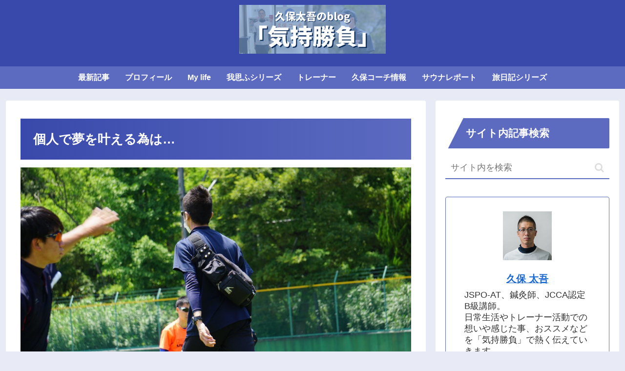

--- FILE ---
content_type: text/html; charset=utf-8
request_url: https://www.google.com/recaptcha/api2/anchor?ar=1&k=6Lf0t-kZAAAAAG5xje-Yr2V5MTKQZHb7lMe7VjO_&co=aHR0cHM6Ly90YWlnbzgta2ltb2NoaS5jb206NDQz&hl=en&v=PoyoqOPhxBO7pBk68S4YbpHZ&size=invisible&badge=inline&anchor-ms=20000&execute-ms=30000&cb=yd82bm1kt85a
body_size: 49670
content:
<!DOCTYPE HTML><html dir="ltr" lang="en"><head><meta http-equiv="Content-Type" content="text/html; charset=UTF-8">
<meta http-equiv="X-UA-Compatible" content="IE=edge">
<title>reCAPTCHA</title>
<style type="text/css">
/* cyrillic-ext */
@font-face {
  font-family: 'Roboto';
  font-style: normal;
  font-weight: 400;
  font-stretch: 100%;
  src: url(//fonts.gstatic.com/s/roboto/v48/KFO7CnqEu92Fr1ME7kSn66aGLdTylUAMa3GUBHMdazTgWw.woff2) format('woff2');
  unicode-range: U+0460-052F, U+1C80-1C8A, U+20B4, U+2DE0-2DFF, U+A640-A69F, U+FE2E-FE2F;
}
/* cyrillic */
@font-face {
  font-family: 'Roboto';
  font-style: normal;
  font-weight: 400;
  font-stretch: 100%;
  src: url(//fonts.gstatic.com/s/roboto/v48/KFO7CnqEu92Fr1ME7kSn66aGLdTylUAMa3iUBHMdazTgWw.woff2) format('woff2');
  unicode-range: U+0301, U+0400-045F, U+0490-0491, U+04B0-04B1, U+2116;
}
/* greek-ext */
@font-face {
  font-family: 'Roboto';
  font-style: normal;
  font-weight: 400;
  font-stretch: 100%;
  src: url(//fonts.gstatic.com/s/roboto/v48/KFO7CnqEu92Fr1ME7kSn66aGLdTylUAMa3CUBHMdazTgWw.woff2) format('woff2');
  unicode-range: U+1F00-1FFF;
}
/* greek */
@font-face {
  font-family: 'Roboto';
  font-style: normal;
  font-weight: 400;
  font-stretch: 100%;
  src: url(//fonts.gstatic.com/s/roboto/v48/KFO7CnqEu92Fr1ME7kSn66aGLdTylUAMa3-UBHMdazTgWw.woff2) format('woff2');
  unicode-range: U+0370-0377, U+037A-037F, U+0384-038A, U+038C, U+038E-03A1, U+03A3-03FF;
}
/* math */
@font-face {
  font-family: 'Roboto';
  font-style: normal;
  font-weight: 400;
  font-stretch: 100%;
  src: url(//fonts.gstatic.com/s/roboto/v48/KFO7CnqEu92Fr1ME7kSn66aGLdTylUAMawCUBHMdazTgWw.woff2) format('woff2');
  unicode-range: U+0302-0303, U+0305, U+0307-0308, U+0310, U+0312, U+0315, U+031A, U+0326-0327, U+032C, U+032F-0330, U+0332-0333, U+0338, U+033A, U+0346, U+034D, U+0391-03A1, U+03A3-03A9, U+03B1-03C9, U+03D1, U+03D5-03D6, U+03F0-03F1, U+03F4-03F5, U+2016-2017, U+2034-2038, U+203C, U+2040, U+2043, U+2047, U+2050, U+2057, U+205F, U+2070-2071, U+2074-208E, U+2090-209C, U+20D0-20DC, U+20E1, U+20E5-20EF, U+2100-2112, U+2114-2115, U+2117-2121, U+2123-214F, U+2190, U+2192, U+2194-21AE, U+21B0-21E5, U+21F1-21F2, U+21F4-2211, U+2213-2214, U+2216-22FF, U+2308-230B, U+2310, U+2319, U+231C-2321, U+2336-237A, U+237C, U+2395, U+239B-23B7, U+23D0, U+23DC-23E1, U+2474-2475, U+25AF, U+25B3, U+25B7, U+25BD, U+25C1, U+25CA, U+25CC, U+25FB, U+266D-266F, U+27C0-27FF, U+2900-2AFF, U+2B0E-2B11, U+2B30-2B4C, U+2BFE, U+3030, U+FF5B, U+FF5D, U+1D400-1D7FF, U+1EE00-1EEFF;
}
/* symbols */
@font-face {
  font-family: 'Roboto';
  font-style: normal;
  font-weight: 400;
  font-stretch: 100%;
  src: url(//fonts.gstatic.com/s/roboto/v48/KFO7CnqEu92Fr1ME7kSn66aGLdTylUAMaxKUBHMdazTgWw.woff2) format('woff2');
  unicode-range: U+0001-000C, U+000E-001F, U+007F-009F, U+20DD-20E0, U+20E2-20E4, U+2150-218F, U+2190, U+2192, U+2194-2199, U+21AF, U+21E6-21F0, U+21F3, U+2218-2219, U+2299, U+22C4-22C6, U+2300-243F, U+2440-244A, U+2460-24FF, U+25A0-27BF, U+2800-28FF, U+2921-2922, U+2981, U+29BF, U+29EB, U+2B00-2BFF, U+4DC0-4DFF, U+FFF9-FFFB, U+10140-1018E, U+10190-1019C, U+101A0, U+101D0-101FD, U+102E0-102FB, U+10E60-10E7E, U+1D2C0-1D2D3, U+1D2E0-1D37F, U+1F000-1F0FF, U+1F100-1F1AD, U+1F1E6-1F1FF, U+1F30D-1F30F, U+1F315, U+1F31C, U+1F31E, U+1F320-1F32C, U+1F336, U+1F378, U+1F37D, U+1F382, U+1F393-1F39F, U+1F3A7-1F3A8, U+1F3AC-1F3AF, U+1F3C2, U+1F3C4-1F3C6, U+1F3CA-1F3CE, U+1F3D4-1F3E0, U+1F3ED, U+1F3F1-1F3F3, U+1F3F5-1F3F7, U+1F408, U+1F415, U+1F41F, U+1F426, U+1F43F, U+1F441-1F442, U+1F444, U+1F446-1F449, U+1F44C-1F44E, U+1F453, U+1F46A, U+1F47D, U+1F4A3, U+1F4B0, U+1F4B3, U+1F4B9, U+1F4BB, U+1F4BF, U+1F4C8-1F4CB, U+1F4D6, U+1F4DA, U+1F4DF, U+1F4E3-1F4E6, U+1F4EA-1F4ED, U+1F4F7, U+1F4F9-1F4FB, U+1F4FD-1F4FE, U+1F503, U+1F507-1F50B, U+1F50D, U+1F512-1F513, U+1F53E-1F54A, U+1F54F-1F5FA, U+1F610, U+1F650-1F67F, U+1F687, U+1F68D, U+1F691, U+1F694, U+1F698, U+1F6AD, U+1F6B2, U+1F6B9-1F6BA, U+1F6BC, U+1F6C6-1F6CF, U+1F6D3-1F6D7, U+1F6E0-1F6EA, U+1F6F0-1F6F3, U+1F6F7-1F6FC, U+1F700-1F7FF, U+1F800-1F80B, U+1F810-1F847, U+1F850-1F859, U+1F860-1F887, U+1F890-1F8AD, U+1F8B0-1F8BB, U+1F8C0-1F8C1, U+1F900-1F90B, U+1F93B, U+1F946, U+1F984, U+1F996, U+1F9E9, U+1FA00-1FA6F, U+1FA70-1FA7C, U+1FA80-1FA89, U+1FA8F-1FAC6, U+1FACE-1FADC, U+1FADF-1FAE9, U+1FAF0-1FAF8, U+1FB00-1FBFF;
}
/* vietnamese */
@font-face {
  font-family: 'Roboto';
  font-style: normal;
  font-weight: 400;
  font-stretch: 100%;
  src: url(//fonts.gstatic.com/s/roboto/v48/KFO7CnqEu92Fr1ME7kSn66aGLdTylUAMa3OUBHMdazTgWw.woff2) format('woff2');
  unicode-range: U+0102-0103, U+0110-0111, U+0128-0129, U+0168-0169, U+01A0-01A1, U+01AF-01B0, U+0300-0301, U+0303-0304, U+0308-0309, U+0323, U+0329, U+1EA0-1EF9, U+20AB;
}
/* latin-ext */
@font-face {
  font-family: 'Roboto';
  font-style: normal;
  font-weight: 400;
  font-stretch: 100%;
  src: url(//fonts.gstatic.com/s/roboto/v48/KFO7CnqEu92Fr1ME7kSn66aGLdTylUAMa3KUBHMdazTgWw.woff2) format('woff2');
  unicode-range: U+0100-02BA, U+02BD-02C5, U+02C7-02CC, U+02CE-02D7, U+02DD-02FF, U+0304, U+0308, U+0329, U+1D00-1DBF, U+1E00-1E9F, U+1EF2-1EFF, U+2020, U+20A0-20AB, U+20AD-20C0, U+2113, U+2C60-2C7F, U+A720-A7FF;
}
/* latin */
@font-face {
  font-family: 'Roboto';
  font-style: normal;
  font-weight: 400;
  font-stretch: 100%;
  src: url(//fonts.gstatic.com/s/roboto/v48/KFO7CnqEu92Fr1ME7kSn66aGLdTylUAMa3yUBHMdazQ.woff2) format('woff2');
  unicode-range: U+0000-00FF, U+0131, U+0152-0153, U+02BB-02BC, U+02C6, U+02DA, U+02DC, U+0304, U+0308, U+0329, U+2000-206F, U+20AC, U+2122, U+2191, U+2193, U+2212, U+2215, U+FEFF, U+FFFD;
}
/* cyrillic-ext */
@font-face {
  font-family: 'Roboto';
  font-style: normal;
  font-weight: 500;
  font-stretch: 100%;
  src: url(//fonts.gstatic.com/s/roboto/v48/KFO7CnqEu92Fr1ME7kSn66aGLdTylUAMa3GUBHMdazTgWw.woff2) format('woff2');
  unicode-range: U+0460-052F, U+1C80-1C8A, U+20B4, U+2DE0-2DFF, U+A640-A69F, U+FE2E-FE2F;
}
/* cyrillic */
@font-face {
  font-family: 'Roboto';
  font-style: normal;
  font-weight: 500;
  font-stretch: 100%;
  src: url(//fonts.gstatic.com/s/roboto/v48/KFO7CnqEu92Fr1ME7kSn66aGLdTylUAMa3iUBHMdazTgWw.woff2) format('woff2');
  unicode-range: U+0301, U+0400-045F, U+0490-0491, U+04B0-04B1, U+2116;
}
/* greek-ext */
@font-face {
  font-family: 'Roboto';
  font-style: normal;
  font-weight: 500;
  font-stretch: 100%;
  src: url(//fonts.gstatic.com/s/roboto/v48/KFO7CnqEu92Fr1ME7kSn66aGLdTylUAMa3CUBHMdazTgWw.woff2) format('woff2');
  unicode-range: U+1F00-1FFF;
}
/* greek */
@font-face {
  font-family: 'Roboto';
  font-style: normal;
  font-weight: 500;
  font-stretch: 100%;
  src: url(//fonts.gstatic.com/s/roboto/v48/KFO7CnqEu92Fr1ME7kSn66aGLdTylUAMa3-UBHMdazTgWw.woff2) format('woff2');
  unicode-range: U+0370-0377, U+037A-037F, U+0384-038A, U+038C, U+038E-03A1, U+03A3-03FF;
}
/* math */
@font-face {
  font-family: 'Roboto';
  font-style: normal;
  font-weight: 500;
  font-stretch: 100%;
  src: url(//fonts.gstatic.com/s/roboto/v48/KFO7CnqEu92Fr1ME7kSn66aGLdTylUAMawCUBHMdazTgWw.woff2) format('woff2');
  unicode-range: U+0302-0303, U+0305, U+0307-0308, U+0310, U+0312, U+0315, U+031A, U+0326-0327, U+032C, U+032F-0330, U+0332-0333, U+0338, U+033A, U+0346, U+034D, U+0391-03A1, U+03A3-03A9, U+03B1-03C9, U+03D1, U+03D5-03D6, U+03F0-03F1, U+03F4-03F5, U+2016-2017, U+2034-2038, U+203C, U+2040, U+2043, U+2047, U+2050, U+2057, U+205F, U+2070-2071, U+2074-208E, U+2090-209C, U+20D0-20DC, U+20E1, U+20E5-20EF, U+2100-2112, U+2114-2115, U+2117-2121, U+2123-214F, U+2190, U+2192, U+2194-21AE, U+21B0-21E5, U+21F1-21F2, U+21F4-2211, U+2213-2214, U+2216-22FF, U+2308-230B, U+2310, U+2319, U+231C-2321, U+2336-237A, U+237C, U+2395, U+239B-23B7, U+23D0, U+23DC-23E1, U+2474-2475, U+25AF, U+25B3, U+25B7, U+25BD, U+25C1, U+25CA, U+25CC, U+25FB, U+266D-266F, U+27C0-27FF, U+2900-2AFF, U+2B0E-2B11, U+2B30-2B4C, U+2BFE, U+3030, U+FF5B, U+FF5D, U+1D400-1D7FF, U+1EE00-1EEFF;
}
/* symbols */
@font-face {
  font-family: 'Roboto';
  font-style: normal;
  font-weight: 500;
  font-stretch: 100%;
  src: url(//fonts.gstatic.com/s/roboto/v48/KFO7CnqEu92Fr1ME7kSn66aGLdTylUAMaxKUBHMdazTgWw.woff2) format('woff2');
  unicode-range: U+0001-000C, U+000E-001F, U+007F-009F, U+20DD-20E0, U+20E2-20E4, U+2150-218F, U+2190, U+2192, U+2194-2199, U+21AF, U+21E6-21F0, U+21F3, U+2218-2219, U+2299, U+22C4-22C6, U+2300-243F, U+2440-244A, U+2460-24FF, U+25A0-27BF, U+2800-28FF, U+2921-2922, U+2981, U+29BF, U+29EB, U+2B00-2BFF, U+4DC0-4DFF, U+FFF9-FFFB, U+10140-1018E, U+10190-1019C, U+101A0, U+101D0-101FD, U+102E0-102FB, U+10E60-10E7E, U+1D2C0-1D2D3, U+1D2E0-1D37F, U+1F000-1F0FF, U+1F100-1F1AD, U+1F1E6-1F1FF, U+1F30D-1F30F, U+1F315, U+1F31C, U+1F31E, U+1F320-1F32C, U+1F336, U+1F378, U+1F37D, U+1F382, U+1F393-1F39F, U+1F3A7-1F3A8, U+1F3AC-1F3AF, U+1F3C2, U+1F3C4-1F3C6, U+1F3CA-1F3CE, U+1F3D4-1F3E0, U+1F3ED, U+1F3F1-1F3F3, U+1F3F5-1F3F7, U+1F408, U+1F415, U+1F41F, U+1F426, U+1F43F, U+1F441-1F442, U+1F444, U+1F446-1F449, U+1F44C-1F44E, U+1F453, U+1F46A, U+1F47D, U+1F4A3, U+1F4B0, U+1F4B3, U+1F4B9, U+1F4BB, U+1F4BF, U+1F4C8-1F4CB, U+1F4D6, U+1F4DA, U+1F4DF, U+1F4E3-1F4E6, U+1F4EA-1F4ED, U+1F4F7, U+1F4F9-1F4FB, U+1F4FD-1F4FE, U+1F503, U+1F507-1F50B, U+1F50D, U+1F512-1F513, U+1F53E-1F54A, U+1F54F-1F5FA, U+1F610, U+1F650-1F67F, U+1F687, U+1F68D, U+1F691, U+1F694, U+1F698, U+1F6AD, U+1F6B2, U+1F6B9-1F6BA, U+1F6BC, U+1F6C6-1F6CF, U+1F6D3-1F6D7, U+1F6E0-1F6EA, U+1F6F0-1F6F3, U+1F6F7-1F6FC, U+1F700-1F7FF, U+1F800-1F80B, U+1F810-1F847, U+1F850-1F859, U+1F860-1F887, U+1F890-1F8AD, U+1F8B0-1F8BB, U+1F8C0-1F8C1, U+1F900-1F90B, U+1F93B, U+1F946, U+1F984, U+1F996, U+1F9E9, U+1FA00-1FA6F, U+1FA70-1FA7C, U+1FA80-1FA89, U+1FA8F-1FAC6, U+1FACE-1FADC, U+1FADF-1FAE9, U+1FAF0-1FAF8, U+1FB00-1FBFF;
}
/* vietnamese */
@font-face {
  font-family: 'Roboto';
  font-style: normal;
  font-weight: 500;
  font-stretch: 100%;
  src: url(//fonts.gstatic.com/s/roboto/v48/KFO7CnqEu92Fr1ME7kSn66aGLdTylUAMa3OUBHMdazTgWw.woff2) format('woff2');
  unicode-range: U+0102-0103, U+0110-0111, U+0128-0129, U+0168-0169, U+01A0-01A1, U+01AF-01B0, U+0300-0301, U+0303-0304, U+0308-0309, U+0323, U+0329, U+1EA0-1EF9, U+20AB;
}
/* latin-ext */
@font-face {
  font-family: 'Roboto';
  font-style: normal;
  font-weight: 500;
  font-stretch: 100%;
  src: url(//fonts.gstatic.com/s/roboto/v48/KFO7CnqEu92Fr1ME7kSn66aGLdTylUAMa3KUBHMdazTgWw.woff2) format('woff2');
  unicode-range: U+0100-02BA, U+02BD-02C5, U+02C7-02CC, U+02CE-02D7, U+02DD-02FF, U+0304, U+0308, U+0329, U+1D00-1DBF, U+1E00-1E9F, U+1EF2-1EFF, U+2020, U+20A0-20AB, U+20AD-20C0, U+2113, U+2C60-2C7F, U+A720-A7FF;
}
/* latin */
@font-face {
  font-family: 'Roboto';
  font-style: normal;
  font-weight: 500;
  font-stretch: 100%;
  src: url(//fonts.gstatic.com/s/roboto/v48/KFO7CnqEu92Fr1ME7kSn66aGLdTylUAMa3yUBHMdazQ.woff2) format('woff2');
  unicode-range: U+0000-00FF, U+0131, U+0152-0153, U+02BB-02BC, U+02C6, U+02DA, U+02DC, U+0304, U+0308, U+0329, U+2000-206F, U+20AC, U+2122, U+2191, U+2193, U+2212, U+2215, U+FEFF, U+FFFD;
}
/* cyrillic-ext */
@font-face {
  font-family: 'Roboto';
  font-style: normal;
  font-weight: 900;
  font-stretch: 100%;
  src: url(//fonts.gstatic.com/s/roboto/v48/KFO7CnqEu92Fr1ME7kSn66aGLdTylUAMa3GUBHMdazTgWw.woff2) format('woff2');
  unicode-range: U+0460-052F, U+1C80-1C8A, U+20B4, U+2DE0-2DFF, U+A640-A69F, U+FE2E-FE2F;
}
/* cyrillic */
@font-face {
  font-family: 'Roboto';
  font-style: normal;
  font-weight: 900;
  font-stretch: 100%;
  src: url(//fonts.gstatic.com/s/roboto/v48/KFO7CnqEu92Fr1ME7kSn66aGLdTylUAMa3iUBHMdazTgWw.woff2) format('woff2');
  unicode-range: U+0301, U+0400-045F, U+0490-0491, U+04B0-04B1, U+2116;
}
/* greek-ext */
@font-face {
  font-family: 'Roboto';
  font-style: normal;
  font-weight: 900;
  font-stretch: 100%;
  src: url(//fonts.gstatic.com/s/roboto/v48/KFO7CnqEu92Fr1ME7kSn66aGLdTylUAMa3CUBHMdazTgWw.woff2) format('woff2');
  unicode-range: U+1F00-1FFF;
}
/* greek */
@font-face {
  font-family: 'Roboto';
  font-style: normal;
  font-weight: 900;
  font-stretch: 100%;
  src: url(//fonts.gstatic.com/s/roboto/v48/KFO7CnqEu92Fr1ME7kSn66aGLdTylUAMa3-UBHMdazTgWw.woff2) format('woff2');
  unicode-range: U+0370-0377, U+037A-037F, U+0384-038A, U+038C, U+038E-03A1, U+03A3-03FF;
}
/* math */
@font-face {
  font-family: 'Roboto';
  font-style: normal;
  font-weight: 900;
  font-stretch: 100%;
  src: url(//fonts.gstatic.com/s/roboto/v48/KFO7CnqEu92Fr1ME7kSn66aGLdTylUAMawCUBHMdazTgWw.woff2) format('woff2');
  unicode-range: U+0302-0303, U+0305, U+0307-0308, U+0310, U+0312, U+0315, U+031A, U+0326-0327, U+032C, U+032F-0330, U+0332-0333, U+0338, U+033A, U+0346, U+034D, U+0391-03A1, U+03A3-03A9, U+03B1-03C9, U+03D1, U+03D5-03D6, U+03F0-03F1, U+03F4-03F5, U+2016-2017, U+2034-2038, U+203C, U+2040, U+2043, U+2047, U+2050, U+2057, U+205F, U+2070-2071, U+2074-208E, U+2090-209C, U+20D0-20DC, U+20E1, U+20E5-20EF, U+2100-2112, U+2114-2115, U+2117-2121, U+2123-214F, U+2190, U+2192, U+2194-21AE, U+21B0-21E5, U+21F1-21F2, U+21F4-2211, U+2213-2214, U+2216-22FF, U+2308-230B, U+2310, U+2319, U+231C-2321, U+2336-237A, U+237C, U+2395, U+239B-23B7, U+23D0, U+23DC-23E1, U+2474-2475, U+25AF, U+25B3, U+25B7, U+25BD, U+25C1, U+25CA, U+25CC, U+25FB, U+266D-266F, U+27C0-27FF, U+2900-2AFF, U+2B0E-2B11, U+2B30-2B4C, U+2BFE, U+3030, U+FF5B, U+FF5D, U+1D400-1D7FF, U+1EE00-1EEFF;
}
/* symbols */
@font-face {
  font-family: 'Roboto';
  font-style: normal;
  font-weight: 900;
  font-stretch: 100%;
  src: url(//fonts.gstatic.com/s/roboto/v48/KFO7CnqEu92Fr1ME7kSn66aGLdTylUAMaxKUBHMdazTgWw.woff2) format('woff2');
  unicode-range: U+0001-000C, U+000E-001F, U+007F-009F, U+20DD-20E0, U+20E2-20E4, U+2150-218F, U+2190, U+2192, U+2194-2199, U+21AF, U+21E6-21F0, U+21F3, U+2218-2219, U+2299, U+22C4-22C6, U+2300-243F, U+2440-244A, U+2460-24FF, U+25A0-27BF, U+2800-28FF, U+2921-2922, U+2981, U+29BF, U+29EB, U+2B00-2BFF, U+4DC0-4DFF, U+FFF9-FFFB, U+10140-1018E, U+10190-1019C, U+101A0, U+101D0-101FD, U+102E0-102FB, U+10E60-10E7E, U+1D2C0-1D2D3, U+1D2E0-1D37F, U+1F000-1F0FF, U+1F100-1F1AD, U+1F1E6-1F1FF, U+1F30D-1F30F, U+1F315, U+1F31C, U+1F31E, U+1F320-1F32C, U+1F336, U+1F378, U+1F37D, U+1F382, U+1F393-1F39F, U+1F3A7-1F3A8, U+1F3AC-1F3AF, U+1F3C2, U+1F3C4-1F3C6, U+1F3CA-1F3CE, U+1F3D4-1F3E0, U+1F3ED, U+1F3F1-1F3F3, U+1F3F5-1F3F7, U+1F408, U+1F415, U+1F41F, U+1F426, U+1F43F, U+1F441-1F442, U+1F444, U+1F446-1F449, U+1F44C-1F44E, U+1F453, U+1F46A, U+1F47D, U+1F4A3, U+1F4B0, U+1F4B3, U+1F4B9, U+1F4BB, U+1F4BF, U+1F4C8-1F4CB, U+1F4D6, U+1F4DA, U+1F4DF, U+1F4E3-1F4E6, U+1F4EA-1F4ED, U+1F4F7, U+1F4F9-1F4FB, U+1F4FD-1F4FE, U+1F503, U+1F507-1F50B, U+1F50D, U+1F512-1F513, U+1F53E-1F54A, U+1F54F-1F5FA, U+1F610, U+1F650-1F67F, U+1F687, U+1F68D, U+1F691, U+1F694, U+1F698, U+1F6AD, U+1F6B2, U+1F6B9-1F6BA, U+1F6BC, U+1F6C6-1F6CF, U+1F6D3-1F6D7, U+1F6E0-1F6EA, U+1F6F0-1F6F3, U+1F6F7-1F6FC, U+1F700-1F7FF, U+1F800-1F80B, U+1F810-1F847, U+1F850-1F859, U+1F860-1F887, U+1F890-1F8AD, U+1F8B0-1F8BB, U+1F8C0-1F8C1, U+1F900-1F90B, U+1F93B, U+1F946, U+1F984, U+1F996, U+1F9E9, U+1FA00-1FA6F, U+1FA70-1FA7C, U+1FA80-1FA89, U+1FA8F-1FAC6, U+1FACE-1FADC, U+1FADF-1FAE9, U+1FAF0-1FAF8, U+1FB00-1FBFF;
}
/* vietnamese */
@font-face {
  font-family: 'Roboto';
  font-style: normal;
  font-weight: 900;
  font-stretch: 100%;
  src: url(//fonts.gstatic.com/s/roboto/v48/KFO7CnqEu92Fr1ME7kSn66aGLdTylUAMa3OUBHMdazTgWw.woff2) format('woff2');
  unicode-range: U+0102-0103, U+0110-0111, U+0128-0129, U+0168-0169, U+01A0-01A1, U+01AF-01B0, U+0300-0301, U+0303-0304, U+0308-0309, U+0323, U+0329, U+1EA0-1EF9, U+20AB;
}
/* latin-ext */
@font-face {
  font-family: 'Roboto';
  font-style: normal;
  font-weight: 900;
  font-stretch: 100%;
  src: url(//fonts.gstatic.com/s/roboto/v48/KFO7CnqEu92Fr1ME7kSn66aGLdTylUAMa3KUBHMdazTgWw.woff2) format('woff2');
  unicode-range: U+0100-02BA, U+02BD-02C5, U+02C7-02CC, U+02CE-02D7, U+02DD-02FF, U+0304, U+0308, U+0329, U+1D00-1DBF, U+1E00-1E9F, U+1EF2-1EFF, U+2020, U+20A0-20AB, U+20AD-20C0, U+2113, U+2C60-2C7F, U+A720-A7FF;
}
/* latin */
@font-face {
  font-family: 'Roboto';
  font-style: normal;
  font-weight: 900;
  font-stretch: 100%;
  src: url(//fonts.gstatic.com/s/roboto/v48/KFO7CnqEu92Fr1ME7kSn66aGLdTylUAMa3yUBHMdazQ.woff2) format('woff2');
  unicode-range: U+0000-00FF, U+0131, U+0152-0153, U+02BB-02BC, U+02C6, U+02DA, U+02DC, U+0304, U+0308, U+0329, U+2000-206F, U+20AC, U+2122, U+2191, U+2193, U+2212, U+2215, U+FEFF, U+FFFD;
}

</style>
<link rel="stylesheet" type="text/css" href="https://www.gstatic.com/recaptcha/releases/PoyoqOPhxBO7pBk68S4YbpHZ/styles__ltr.css">
<script nonce="DL_ZVnSOz0mpwmsAtwQKrA" type="text/javascript">window['__recaptcha_api'] = 'https://www.google.com/recaptcha/api2/';</script>
<script type="text/javascript" src="https://www.gstatic.com/recaptcha/releases/PoyoqOPhxBO7pBk68S4YbpHZ/recaptcha__en.js" nonce="DL_ZVnSOz0mpwmsAtwQKrA">
      
    </script></head>
<body><div id="rc-anchor-alert" class="rc-anchor-alert"></div>
<input type="hidden" id="recaptcha-token" value="[base64]">
<script type="text/javascript" nonce="DL_ZVnSOz0mpwmsAtwQKrA">
      recaptcha.anchor.Main.init("[\x22ainput\x22,[\x22bgdata\x22,\x22\x22,\[base64]/[base64]/[base64]/KE4oMTI0LHYsdi5HKSxMWihsLHYpKTpOKDEyNCx2LGwpLFYpLHYpLFQpKSxGKDE3MSx2KX0scjc9ZnVuY3Rpb24obCl7cmV0dXJuIGx9LEM9ZnVuY3Rpb24obCxWLHYpe04odixsLFYpLFZbYWtdPTI3OTZ9LG49ZnVuY3Rpb24obCxWKXtWLlg9KChWLlg/[base64]/[base64]/[base64]/[base64]/[base64]/[base64]/[base64]/[base64]/[base64]/[base64]/[base64]\\u003d\x22,\[base64]\\u003d\\u003d\x22,\x22w6HCkmvDgMOpe8K5wqVuwrnDn8KfwrIdwp/Cn8Kfw5JAw5hYwrLDiMOQw7HCnSLDlxjCv8OmfTXCuMKdBMORwr/ColjDqsKWw5JdVMKyw7EZB8O9a8Krwq4sM8KAw6DDhcOuVAzCpm/DsWEYwrUAd1V+JSPDnWPCs8OGPz9Bw7Aowo17w7nDpcKkw5k/BsKYw7p9wqoHwrnCtwHDu33CusKcw6XDv2zCusOawp7CqC3ChsOjQsKSLw7Cpx7CkVfDlsOcNFRmwr/DqcO6w5RSSANgwrfDq3fDoMKHZTTCsMOyw7DCtsK+wqXCnsKrwr4WwrvCrGfCoj3CrVPDicK+OCvDnMK9CsO6TsOgG1xRw4LCnXvDtBMBw7PCtsOmwpVyGcK8LxBhHMK8w6gawqfClsOmJsKXcShRwr/Du0HDiko4ETnDjMOIwrZxw4BcwrvCqGnCucOaYcOSwq4fJsOnDMKOw77DpWExKsODQ3LCtBHDpTw0XMOiw6PDon8iesKkwr9ACMO2XBjCnMKqIsKnccOeCyjChcODC8OsE0cQaGDDpsKML8KnwpNpA2Jow5UNacK3w7/DpcOLDMKdwqZkU0/Dom/Cs0tdDcKkMcOdw63DvjvDpsKGO8OACHXCl8ODCUgueDDCjgXCisOgw4zDuTbDl31bw4x6cDI9AmZoacK7wonDug/CgjfDpMOGw6cGwrpvwp4KdcK7YcONw59/DQwTfF7DtX4FbsOewrZDwr/CicOdSsKdwrvCs8ORwoPCq8O1PsKJwohqTMOJwrLCtMOwwrDDk8O3w6s2NMKAbsOEw7TDm8KPw5l/woLDgMO7TgQ8ExByw7Z/[base64]/CgcK6HgvCmGvDq8ORK37CvMK+XQ3CusOiXVAWw5/CkGrDocOebMK2Xx/CnsKjw7/DvsKXwrjDpFQrY2ZSesK8CFl1wrt9csO/wp1/J1JPw5vCqT0fOTBUw7LDnsO/[base64]/Cv8KpcH0Mw5owwrd8Q8KzY1s5ScOffsOew5XCmhtHwp18wr3Dqkwhwq4Zw77Dr8KXccKnw6LDqitJw4NnMRwAw63Di8KXw6/DpMKtX2bDv03CjMK5SiseCVXDlcK2M8Oefj1TZCIyPSTDk8O7I1dUIVVwwonDiAHDm8Khw4hdw5DClG4BwplAwqRJX13DgcOHVcOxwonCoMKuT8OlecKzOD5nP304PRxowpvCpkTCunQIEC7DlMKtD3HDssKhZlHClykOY8KjcybDhMKkwo/Dt2c/XMKyYcKzwqEew7fCmMO0VgkIwqbCkcOHwoMWRzbCuMK/[base64]/[base64]/Ds8K+w5PDuMKRFMORI8KmNsOWZsOgCiYGw7kCX3w8woHCrsO/GwvDrMKCLsOKwog0wpkAQMOLwpjDr8KmOcOnHy7DnsK/AgkJZ37CvnAww6oWw6LCtsKcYcOeT8K0woxQwqcVBHIfNyDDmsOOwpXDhMKiRW1lBMO5CQ40w6tMGU1bEcOhUsOpCyjCkBLCoQNEwp/ClEXDhSbCs0hLw6t4RwgyDsKVU8KqGBNXDCh1JMOJwozDkSvDrsOBw6bDhVDCgsKQwq8eKlTChsKCKsKFfExxw79BwqXCscKswrXChsK1w5Z4VMOrw51vW8O3F2RJUDLCp03CghLDucKlwo/Cj8KHwqPCoC1qMMO7bxnDj8KDwplPFUPDq3/Du2TDlsKawqzDqsObw41PH2HCiRvCgGlmCsKKwoHDpgfCt07CiU9TPsO/wrIDCSgkIMKewqE+w57Dv8O2wop4wpDDnAcTwoTCmj7ClsKDwpVyTG/CrQnDn1DCgjjDjsOQwqV8wonCpUd9I8KaYynDnz1LMTzDtzPDscOiw4/CqMOvwrXDhjHCsnY+fMK7wq7Cp8O4RsKaw5VRwqDDjsKzwpJ9wqE/w7tUB8Ofwr9nZcOxwpc+w6Nee8KZw7JBw5LDtn57wrvDlcKCX1XCmxZONALCnsOAecODw4rDrsOdw5APXCzDssOswpjDi8Kue8OnKQXCny54w61cwo/[base64]/w4RqO8OEw6gOwofDrgREw7QgCsK+wpE1IiJ/wpo7akjDpnFUwrR/[base64]/WHzDl8KKwohYwqMvSXNmMcOZVTRCwoXCpcOHbjxoRnxCLsKUScOvES/[base64]/DicO/EMO0E3cQw5zCugHDriHCtR9hw61LJcOWwqjChgJOwrN8wqkqRsKqwrsvAnnDhTfDlcKQwrxzAMKwwphvw4Vlw7Zjw45YwpUvw5rCn8K5OEHCs14lw6kQwp3DvEPDiWhswqBhw78iwqwLwozDq3oGa8KeBsOow4nCnMK3w6B7wr3CpsOJwq/DrSQLwqsWwrzCsH/ChSzDlXLCkyPChcOCw5XCgsOIQUccw64uwqDDhhHCscKnwrjDogBbLVTDk8OnXy8rL8KqXi4Qwq3DjjnCosKnFXrCgMOiDcO5w5HCicOtw6PDiMK4w7HCqHJDw7UlDMO1w79Awopqw57CrwzDisKaXg/Ct8OBWVvDrcOoS1BQDsO2ScKNwqjDvcOpwqjDqBsvcknDjcK6w6B9wq/DsxnCv8OvwrzCpMO1wr0ZwqXCvcKUb37DsgoCUCTDji4Gw6d9Hg7DpgvCo8KYXRPDgsKkwrEfMQBZW8OXNsKkw6XDlsKJwo/ChUoBa3HCjsOmLcKGwolXQEHCjcKGwr7Cox8xehXDmsOFHMKtwqrCkDNuwqRGwqbCnMOja8Ouw6PChkHCsRUZw6rDijBFwpnDh8Kbw6PCg8KuG8KfwrTCvGbClWjCqmlBw6PDnkLCvcKMP04CRcKiw6/DmTlBYR7Dm8O4AcKawrzCh3vDlcODDsOwGU9gTcOhd8OwPCozWMOdLMKTwoTClcKDwpTDqwllw6J/w4PClMOdDsK9fsKoMcOaNcOKfcOsw7PDtSfCrm7Dq2xGAMKPw6TCv8OEwqXDucKQYMOCwpDDvRBmG2vCmXrDnEITXsK/w4TDtHfDol4iS8OjwptCw6BwVDrDs3cVFcODwqbCncOrwpxMbcKCWsKuwrZpw5o5woXDhMOdwog5fBHCtMKEwoRTwoU6G8K8YsK7w6LCvxQbdMKdN8O3wq3Cm8OUbDszw6jDqVPCugnCuV05AkU/TSjCmsOERC8zwoDDs0jCo17Dq8Kzwq7DucO3VhPDjlbCgXlcESjCnVnDhyvCssKzSiHDo8KwwrnDi0Axw6Nnw4DCtA/Co8K0FMOFw5bDnMOAw77CrSl7wrnDrlx4wofCjcOww5fDh0Uzw6zChUnCj8KNN8KcwoHCtmIhwoZeJVTCgcK4wrAbwqZjWWNKw6/DkWdDwpVSwrDDgRkHPDJjw5sQwrnCtWVSw5VOw7PDukbDt8KDJ8OMw77Cj8K/[base64]/DmGXCh8K4dsKKw63ClRzCvw5YXcOILcKzw4TDmBzDvMOEw5rCqMOVwpUtJxrCmcOiEGV5WsK9w6o7w4AQwpfCg1dAwoYEwpLChAoxdXgdBCPCucOiZ8OldQMSw5pnb8OOwoM/[base64]/CoMKxGy4Hw4l7QcKuwo7DgjXClBTCiMOGHRPDl8OQw7bCvsOeaG/DlcOgwoUAfE7CusOjwpxywqzDk3VhUSTDvQ7CncKIKSLCscOZcFt/YcKpB8K6eMOjwqkYwq/CnwxMe8K4WcOLXMKeJcO/Bh3CohDDvVDDscKBfcOkfcKvwqdRbMOIKMOEwpwKw58wWnFIZsOBdW3CgMKAwr/CucKyw7jCgMK2IsKsScKRLMOlBMKRwr5kwp3ChwvDql1zbV/CvcKXR2vDvyoIemrDimMvwpQXBsKPUUDDpwB1wrFtwobCqQDDhsOHw5Elw79wwo5eYDDDr8KVwqFlehsAw4HCimvClcOLDsK2ZMOdwpfDkwhAG1B+bCrCqEXDjCjCtRTDll8iPRc8ZMOYODzCmD/Dk27DvsKMwoPDq8OiIsKUwr8YY8O3NsOEwpjCtWfCjTJePcKdwr0FAXpsb2AKOMOzSHLDp8Ojw7IVw7V/wrJjJg/Dg3jClMOnw43DqkMqw7HDjwNww43DjUXDjgA9OSbDkMKUw47CjsK5wqAiw5TDlgnCj8OSw5HCtSXCqF/[base64]/[base64]/acO/FV5HMMKBI2JYwrsqwpnDkXFMWmnDrALDsMOeN8KWwqPDs2NMacKfwopSTMOeBTrDvisiIl5VBmXCgsKYw6jDscOew47CucOKWMKaeUk7w7zCgUlJwpEqXcKQOEPCn8KAwoLCjcKCw6PDqsKKAsKRD8Kzw6jCkC/DpsK6wqxLeGRWwoXDpsOoYcOOHsK2M8KpwrtgPR1HYQ4fVADDr1LDtV3Do8OYwqjCt0/[base64]/CrMKbw7QWwr7DhMObw4kJGcOtZXDDoDItaDDDrn7DtMOAwrMvwrUPejltw4DCiCdkQ05+Y8OBwpjCkRHDisOGBcOADzgpen3Cn3fCrsO1wqPCvj3CkcKSH8Kvw6Qgw7vDn8O+w4lzF8OUMMOkw6LCkipvDBfDsQHCoH/DvcOPeMOsJwwmw51SL1DCr8KJB8KUw68Mwrsqw6cCw6bDlMKHwrDCp0w5DFzDiMOFw4XDr8OpwoXDpHBCwpBLw7XDtn/[base64]/[base64]/w7PDjBsSw4k1w5g4w4N3NXVvw6fCmsKLWQxhw5tZXyddOMKjVsOvwrUwVWjDhcOAXnrCoEAAKMOxDEfCjcO/[base64]/w5scN8KeacK0w4/Cqg7Cp3LDmnXDp8KYTsOyTcKtIcK3YMOkwokIworCq8KSw7vCg8Onw5/[base64]/Cmip6w6rCtUkDwqbClBoYKS8GXSp1Mzppw7MVccKwXcKNDhTDvnHDh8KRw5c4SCrCnmp9wq7DoMKvw4LDt8KGw5PDvcKOw64uw6vDui7Ct8KiF8OdwqdDw75nw4loA8OhZ0fDmBJUw4DDtMOESH/Cuj5ow6YQPsOfw5HDg2vChcKCcwjDisKRWVjDqsO2JE/CoRPDuyQIa8KVw4YCw6DCkzXCl8KLw7/DvMK8R8Kewq5KwqvDhsOywrRgw73CgMKRYcOpw6IwY8K/ZgxrwqDCk8K7wrlwFFHDtR3DtGgTJwNSwpTDhsO5wqfCn8KabcKjw6PDkXYUPsKuwqdHw57DncKvBDvDusOWw4nCizMcw4zChFNCwqw7J8Khw5caAsONZMKXIsO0DMKTw4LDrTvCt8OqTkA8ORrDnsOgS8KpOno9Bzgkw5MDw7crKcOaw4kwNDBhF8KPHMOawq/CuTPClMOgw6bDqB3DkWrDrMKBH8Ktwqd3UMOdAsOrY03DqcOGwoHCuGthwqvCk8KPeTjCpMKaw5fCvFTDhcKyWjYqw5V6e8KKwpcQwojDjDTCmm48R8Omw5kQOcKdOFDCoT5Xw4vCrMODJ8Krwo/[base64]/CpVfDnMOOwrdDw5fDukXCgsO6a8OEF07DscObC8KaKMOjw58Nw69/w7AIPnfCoU/CpDPClMOwLGBrDALCqWouwq8vYQPDv8KwYwxCH8KZw4ZWw5/CmGnDjcKBw4pVw5PDv8OXwpF+LcO1woJuw4bDksOcUGDCuBrDkcOswrNJECvCpsOgJyDDtsOdUsKhQj9SdsKxw5HDg8KxCg7DjcOiwql3G0nDn8K2N3TCmMKXbSrDh8KAwrYywpfDpUzDtxUCw74UB8OhwoBgw7J/csOCc1MqZ3cnc8OTSH1CU8Ogw54oahTDsHrCkw0saikmw4PCtMKDdMK3w6NCMMKlwo4GaQzCiW7ChGl3wrp8wqLCrgPCh8Oqw6vCgy/DuxfDtT5Gf8KpUcOlwqwgCyrDm8KMOMOfwoXCnjxzw7/[base64]/[base64]/[base64]/w6kaXTcHwq5gwq/[base64]/CnhEYw6ReXMO9wp4dw67CsU8rw53DnMKEwqR8GsKWwpvCs3XDocOnw5ZdBgwhwq7CjMOMwpHCnxQMVUg6Nk3CqcKawonCjMOiwoJyw54Jw4XClsOlw59WdGPCkHTCpH1RU03Dk8KNFMKnPxxaw4TDhkQcVTnCuMKhwoQLRMO3dyR8J2Bgwqp9w4rCj8OIw7PCrjQUw4/[base64]/[base64]/DpcOaF8OqY8OZwpx7woDDhMKWwr8ewr7DrcOKLXrCtBEHwo7Dl1DCnEDCksKMwpsewrbCokbCvylhG8OFw5nCmcOoHCzCjMO/wpwXw4rCrgfChMO8XMO0wqjDusKMwpcqAMOkNsOSw7XDihzCrcOiwo3Ci2LDuDwnUcOma8KSeMO7w7g6wqjDmgs2EsO0w6nChEs8P8OXwozDqcO8DsKew5/DusOmw51rTnBTwrMJUcKnw6bDgREqwpDDg0rCr0HDusKfw6sqRMK+wrd3LjVlw43DuXZhSmgRX8KRRMOTcinCh3TCo1AdLTMxw5vChVMsK8KXL8OraRHDig1GMcKXwrEHQMO4w6dFWsKzworCgmEUQH93HTkpQcKfw4zDisK+QcO2w71Ww57ChBTCtip1w7/ChWDDlMK+wqcCwrPDsnXCqxxPwroWw5LDnhJ3wpQJw7XCsm/CkzIIHFpmEAVOwo/Cj8OONcKrcg0+a8OhwrLDjsOIw6PCg8Oswo0oEADDvmI3w55XGsOywp/DuVzDpsKyw6QPw5fCssKpejzCoMKow7bDhXwmE0nCicOfwrhRKkhuTcKDw6fCvsOMOn8ew7XCl8Odw6TCqsKJwqIuIMOXbsOxwpkww6PDpW5TETtxN8OOaFnCkcO6Wn9Cw63CvcKhw757JxLDqAjDnMOjDsOuNA/CiQodw51qFiLDq8O+ZcOOFlp3TsKlPlcPwoQew5HCu8ObbUvDunxpwrXCscOvwq1ew6rCrMOywq/[base64]/w60dQgbCoAVtwqLCk8O9QMKSH8O5LsKdw7/[base64]/CjsOow43Cly7CtFzDmsKxK8KcTcOXRMKwwqNAw5VPCGXDksOEdMOqShpqesOfAMOvw6DDvcOlw7NjOXnCvMOHw6p3a8K6wqDDsXvDvxFZwp0Fwoo8wqvChU9hw4fDs27Cg8ONRVQsPWQUw6fDgkUzw7ZeOTtpcyVcwp9ww77CrgXDnQ3CpW5UwrgdwrU/[base64]/[base64]/w4TDpCcUKsOhw75GMkolwoXDgxzDmScYC0DDlATCnFJSHsOjCFsew4kKw6t/wqzCrTnDpCLCu8ODbHZhZcOfdhbCql0rIxcewo7Dr8OwBx9iS8KJQMK+w4AXwrHDucO+w5hoPiU7CnhRJcOoRcKyCsOFJhPDs1HDl37CnwJWIB0Nwq1YMGLDql8wI8KMwrUhaMK2w61iwog3w5LCrMK2w6HClibDuhDClBZ/w4RKwpfDm8Ouw73CnDEpwrPDkn3DpsKewrVgwrXCvWbChk0XXTJZIg3CpMO2wpZtwrvDtRDDnMOcwoU8w6/Dl8KVf8K3L8OgPxbCpAQCw6vCh8OTwo7Dj8O2M8O7BCcHw61TSkPCmcOtwrU/w5rCmXDCoTXCpcOfaMOGw74Pw4heZUXCrF/DqSJlUR7CnFHDuMKgGRTCl3Jjw4LCu8Ojw7zCiU1Bw49LKGXDmTMdw77DjsOUDsOYfSIvKWXCpTnCk8OCwqfDk8OHwojDo8KVwqtVw6/DrcOAR0M0w41VwpfCgV7DsMOhw6BcTsOKw68WAcOpw75ow6JWKHnDrsOVX8OHVsOGwqLDkMOVwqYsWX84w7fDp2tGUFTCj8OpJzNWwojChcKUw7ceY8OHGU9nTMK2LsO9wpfCjsKeJsKow5zDssKVZ8K+YcOfWXAcw6EyfGMsYcOqfENbU1/[base64]/ZnDDvMOQCMKRw4TCrgbDnl7Cj8ODw4zDnVxqc8OXw47CpMO+M8OEwrVNworDuMOOG8KZR8OMw4zDhsOzOW4cwqYoeMKOGsOow7zDncK9FBpBSsKJTMOXw6YNwpbDvcO9IsO/UcKWG3LDl8K0wrVMc8KEPSJwEMOHw5cIwqsIb8OGPMOWwp1ewq8YwoXDmcO+QAvDscOpwrYiGDTDmMOfMcO2cg7CoknCqcO/Qk4lJMKMKsKcDhYIfcOZIcOOVsK6A8KDCS43P0IIH8O9XA4NS2XDtmpYwpp/eVocYcOZYT7CpFVdwqUqw7F+bGhDwpvCmMKyTmxuwot0w75ow5DDhQ/DvknDnMKHfxjCu3vClMOaD8O7w48uUMKOGgfDgsK4w4/DmkrDtGLDsEURwr/CnRvDlsONR8OzfyV9PXbCsMKqwopMwqlAw4lIwo/DoMKlX8OxUsK+wqshcw4ECMOdC3lrwrUvHV0cw5ktwrd2aScQBy4Nwr3CvADDqnHDucOtwpU9w5vCtyfDhMKnaUXDvFx/[base64]/DnsOFw7/Co1nCkhIew6vCtkc0UAPDk1AZwrTCjUzDlyYERhTDpjtgB8KUwr08K1jCr8KlNMOvwpzCk8KEwpzCsMOcwrg+woZawpzDqQM3BWcDOsKdwrVRw4pdwosmwqvDocOQQsOZPcOkWE93DnMBwpRjI8KtKsOoYcOBw78Jw5c9w6jDrBJVW8Otw7vDgMOvwo8lwq/CtH7ClMOfAsKTKkA6UH7CrcOiw7fDmMKowqfCgB7Dt2AdwpczWsKHwrfDpy/CjcKhbcKJdBfDocO+WGtWwrDDqMKva0HCtzwhwrHDs2klMVtYBU5KwpFPXQhkw5nCnipOVUXDo3TCrMOYwoJBw67DqMODQcOZw588wqfCszNEworDjlnCtQp/w505w5ESZ8Kcc8KJfsKtwo47w4rCjFsnwoTDpR5lw5kFw6taHMOww4ojPsKhKcKyw4JLKsOFOVTCoxrClMK1w5IiMcOmwoLDmHjDmcKcfcONZsKCwqcFAh1Kw71CwpfCscO6wqFbw6l4HHEdKBbDscOyMcOHw7jDrsOrw7BpwqEhJsK+NVvCssKRw6/CqMKRwq46OMKyHTTDlMKHwpjDp2pQE8KZMADDomfCt8OQOGMjw7JlTsOswp/[base64]/CmXjDhcOww6/DvBXCvsOCJ27Dj8KjaDPDo8Omw5AhUsOPw6vCkG/[base64]/CnsOjCcOKVyfCicKrw5AGw6wtfsKTc37DiwHCusKdwp8PXcKNWiQMw4/CjMKpwoYHw47CtMO7X8OFTx1/wqgwEnNYw414wpTCri3DqQHCpcKAwp/DnMKSWjLDosKkTHl7w6bCpWUowqM4ZSZsw43DksOnw7bDicKlVsOEwrbCr8OVdcOJdsOsMcO/wrUKS8OILsK7V8O+B3nDoivDkk7Dr8KLDjPCmsOiJk3Dj8OTLMKhccKFIsOawpTDph/DhsOww5RJTcKlKcOHXQBRc8OMw7HDq8KbwqEJw57Cqn3CpsKaHCnDoMOnJX9Gw5XDosOCwq9HwpzDg2HDmsOww5hFwpvClsKhMMKBw4llck4HLVjDhcOvOcK3wqnDulTDocKLwpnCkcKSwprDrwMKDj/CqgjCkG8kAwtNwo4bWMK7OQhSw7vCjEvDq0nCp8K1HcO0wp4fUcORwqHClUrDgQoqw5jCqcK5eFktwrTCl1pIfcKKVVPDo8OZFcO2wqk/wpcUwrQRw6LDkhzChMOmw54Iw5bDksK0wpYFJmrDgyrDvsOlw5dUwqrCvGPDn8KGwr7CsxQGR8KswoIkw7Quw7Y3UEXDvChXXSPDqcOfwo/ClTpkwoAqwokaw6/CtsORTMK7BGzDtMOEw7rDv8OLBcKxNDPDpRgbf8KDFil1w5PDuUHDvsKHwqt/TDYFw4Qtw47CisOYwr3DsMKvw68vGMO1w6d/wqTDhcOdE8KgwpMhS3HCgBLCl8O8wqzDpycgwrNvC8OBwrrDicO2asODw4h/w4zCr10KIwcnO1saF1jCvsOIwpJfCmjDvMOpbgPClEwSwonDhsKmwqrDmsK8YDJSO0teK0wKRHnDv8OADlYbw5rDuQ3CqcK5PV8Kw5Irwo4AwoLDtMOTwoQEW3ENDMKdaXYTw58PIMKfOBfCnsORw7dywqnDs8KyY8KawrfCiULDsUNhwq7Cp8Obw43Csw/Do8OhwpzDvsOWGcKiZcKFQcKxw4rDj8KMRMOUw7HChcOww4kvXBvCtyXDvmkyw4VlXcKRwqt8AMOAw5IET8KzGcOgwpImw6ppWgnCj8KVejDDkUTDuzbCs8KaFMOKwpgSwqnDqAJqA0wOwpQVw7Y4SMK2I0LDvRk/JkPDvsOqwoJgfsO9YMKhwoNcfcKhw45ALVAlwozDv8KiMnDDmMOgwqHCncKtWQAIw4ptHkAvRy3CoQpXYHViwoDDuVgzRmhsY8O4wp3CrMKPwoDDhCd1UnHDk8KaIMKARsOcw7vCiWQNw4E1KVbDh0djwovCuA9Fw4XDqS/[base64]/wqTCsW3DqsOvwr8CUcKXNMKvdT06wo/Dqw/[base64]/[base64]/DtADDqVLCusKBw6xrdlR1F8O+cjTCuMKLKl7DlcO2w4Fuwpd3OMO+w7o7esObVnMjY8O2wp/DkBN4w67CizvDiEHClkPDqMONwo9Kw5TCniPDhgVbw40Ewq/DvsOGwoMIb3LDuMKUcTdSXWAJwpI3OmnCkcK4WsObL3lOwpBMwqN2J8K5W8ORw5XDq8Kzw6fDvAYTQMKaNVPCtkNcPyUGwpZkb3IqZcKLd0V5SEVseT4FDC5sEcOXNlZrwr3DiwnDiMKTw7FTw4/DvhvCu3cuQcK4w6fCtXpAN8KeOEvCm8OPwocewonDkHQJw5XCjMO/w7TDpMOcPcKawp7Dp1NpTsOjwpRrwoMOwqJtOxM7E38cN8KnwqzDlsKpFsKuwovCnWwdw4HCrFlRwpN7w4Esw58TSMOtGMOHwp4za8OuwoMQUjl+wq4KFFxtw5wBJMO8wpnDphDDu8Kkwp7ClxXCqAjCocOmfcONXMKMwowCw7YTLMKGwo8qaMK3wrEww5DDqD/[base64]/[base64]/Cl8KzwrRsXAHDmMKJbyzDgcKSXMOJwovCgRk+wojCoEEew40tEcKxaU7Cn27DvT7Ch8K3GcOUwpgnU8O6FMOGOcOVLcKkbkTCvSdxaMK8JsKEfw8PwqbDlMKrwqMdWMK5enLDl8O/w5/[base64]/DvcOCw5MKI8KzPWzDgx9dwpcrFcOtbDwfWsOSwqlTcFXCimrDmVPCqA/Cl0xxwrUXw6zCkUDDlx5Pw7Jqw5fCmkjDucOhdgLCmlvCjsKEwrHDrsKoTH7DtMKZwr4GwoTDk8KPw6/DhAIVORMKw7l2w4ERUFDCmkdQw4jDtMOWTDIfLMOEw7vDqlhpwrFWc8ODwqw+fivCvEXDjsOtSsKoVRM7CMOQw70gw4DClVthME1GCzBuw7fDrBE2woYqwoNVYRnDnsOZw5jCoEIsOcOtAcO5w7YUFWYdwpIHQMOcYMOsNl53Ew/[base64]/[base64]/wpHCm8Ozw6PDs8Oqw60fwpJmQSsvYcOxw5PDmMOrOU9YFAIWw50GKzrCrcKFN8Obw4bCgMOfw6nDocK/BsOIDz3DuMKPH8OPHyLDqsKhwot5wpHDhMKJw6jDmzLCtnzDiMKmeiHDiH/Dhl1iwqnCmsOEw6ZywpLCnMKXCsKjwqfDiMObwqF/KcKIwpjCl0fDgx3CrXrChBXCr8O+C8KKworDn8OjwprDgcOYw5rCsWnCp8OvLMOYaxDCu8OAB8K5w6VdKkBSN8OeXMKZcg0ldEPDmMKQwpbCo8Opw5kfw4obJgTDm3zDmUHDtMOywqbDoFgVw4VBfhcMw43Djh/DsB1gJTLDkyJJw5nDsFTCpcO8worDgzHDgsOOw4d/[base64]/ClH0Bw4Fzwr92MCzCksKzJEwsTT4Bw6fDqwYswprDvMKWAj/DpcKiw5nDq2HDsm/Cj8KuwrLCtsKQw6cyMcOZwpjCqhnCmALDtiLCnDI8w4pjw7zDij/DtzAAAsKeRcK6wo5Yw55STADCpjQ9wqNKI8O5EAEZwroXwrt+w5J5wq3DhMKpw4PDpcKkw7kqw48ow6LDtcKFYj/CuMO5P8OFwo9tcsOfUgEAwqNqw4bCo8O6Miptw7MJw4vCmhIXw5hINhVxGsKKGC3CkMOGwprDinnDmRQEVXBaLMKZVcOjwp7DpiRQaVbCtcO5McOyRgRFCQFpw7XCnRdRO3xbw4jDqcOAwoRwwq7DvydDQR9UwqzDsCoFwp/DrcOPw5cNw44QKlbChMOjWcOrw40PCMKsw69WTjPDhsOvZsO/YcOTZUbDgnXCkVnDsGXCusKiMsKwN8ODKGbDoDLDhCfDlMOcwrvCl8KEw7I8UsOnw6xhGAPDoHvCs0nCr27DkiU3S1vDq8OWw7XDnMOOwqzCu0UvF3nCj1tfWsK/w6HCtMKuwoLCpgzCjxcYdhAINFBuZU3DpmzCt8Kcw5jCqsK8FcOywpTDk8ObZ0HCjXXDhV7Dt8OLAsOnwrDDp8Kbw4jDrMOiMzsSw7ldwpvCgH9BwpXCg8OQw6Uyw6lgwqfChMKiJC/CrkLDhMOVwqM1w7YYS8Kqw7fCskHDnsO0w7/DlcO6VxbDmcKMw6bCiAfCp8KaTETCgnQnw6PCl8OVwr0XBMO/w4jCozdFwrVRwqzCl8OLRsOvChLCp8O9VnvDn3k4w4LCgzsWwqxKwpUYb0TDgm8Nw69dwrNxwqFlwp92wqFPIW/[base64]/w5rDklvCscOsE8K1GMO+Aj7ChMOlPMOSJMOcGgLDizQNT3LClsOdO8KHw6XDgMKQAsOIw5c2w40dwrjDrlx8YDHDml7CsDBlFcO+a8KjYcOePcKaf8K6w7EMw6rDjg7CvsOTX8OtwpbCrm7DnsOGw59TIRczwpoTwrrCs17CjD/ChGU/YcKSQsOmw7JQEsKpw49pU0nDsGNywqzDoRLDkSFYdgvCgsO3GMO4IcObw7Eaw7gDSsKHa0wLw53DpMOWw6LDscKjC0V5G8K4TcOPw67CisOsNMKrLsKAwoRkZsOBa8OffMOQO8OoYsOBwoPCrDZNwqRzXcKWcjMsY8KEw4bDoSbCsjFNwq/[base64]/H8OGw5Qdwq8Lb0Mpw47DiMOcwpvCgCTDh8Omw59Fw7vDqSrCrER/[base64]/w7VZwqbCscORb8O6R11FHxHCm8KiwpkQwovDiMKvwrg+YD9KVko5w6NKWMOAw6twYMKEcwhbwoXChsK4w7fDpUI/woFQwr7CkyHCr2FpBcKMw5DDvMK6wqlJYQvDlwLDvsKbw4d3w6AIwrZ3w5pswotwXQ7CpDV+eT4TBsKURkvDmcOpIEDCokESfF4ww58awqjCkC0LwpAKGSHClxF0w4PDrwBEw4nCim7DrzE+C8OJw7vDkFBswp/DknUYw5FkO8KFe8KdbcKcHcKPLcKRB0hyw6Euw63DjBoHID4FworCucK2K2tWwr3Dv081wocyw4fCsg/CvC/CiFfDhMKtaMKKw7xqwqITw7YED8OHwq/CnnUZMcOtSlXCkBbDosKtb0DDszhEa31sX8KRNRQBwqglwr/DqEdCw6vDucODw7/ChTA2JcKrwovDiMOxwq1EwoArCGUWT33CrUPDmxbDvCzCosKCAcO9wo7DsCLCs2UIw5ApLcKBN17CksK/w7vCtcKpAsKEVzhXwrRYwqwLw7gtwrUDTsKmIx0mZDxkPMOyDlnCi8KJw4tCwqHDhyNnw4MwwrgMwoBwYG1AMnc3MMOeYwzCuSnDrsOBX0dywq3DmcKkw4gYwrbCjBUFVVYKw6LCkMOEE8O0NsKSw6tIVQvCjhTCgXVRwp9uFsKuw6vDtMObBcK/[base64]/[base64]/eBvChifDqWLDisKUdMKkwrk4wrbDokE5wrZ3wr3CkFUYwpjDj2jDqMOewoHDhsKoMsKPZ3k0w5vDgicvPsK8wpNOwpZjw4FZHx83FcKXw5hOMAc+w4tVw6TDjC07J8OWJiMkCi/CjU3DpGBRwqFBwpXDhcOoJ8ObQzNTKcOgGsOYw6Uaw7dyQT/DpD8iYsObZD3CtBLDgcK0wq0bCMOuVMOPwoYVwpRgwrnDig91w646wpcmRcOFOXsiwpHDjMK9IEzClMOEw5V1w6gOwoEaLnjDl3PDu17DiQA5cwZ5fcKiBMKOw44qK0bDocKXw4bDtMKRFn/DpgzCo8KyOsOAOgPCp8Kjw5wJw79lw7XDm2hUwprCkxDCpsK/[base64]/Di8Oew4DDpMKcSsOkw58PCl13X8Okw7LCogYPFizCh8ODGEZ9wq7CsDUfw7MfbMK7H8OUQ8OYC0sPKMOhw4DChmAFw6wqFMKpwoQ5UxTDjcKlwrzCsMKfUsOndQ/DpDBTw6AJw4BQZBjCq8KHXsKbw5ciP8OKT27DtsOnwobCjlV5w4RqBcK1wqRjM8KoS1MBw7sfwp3Ci8O7wpZuwpg7w70MeSvCp8KUwo/Cm8OOwoA6eMOnw7vDkS0GwpbDusK2wonDm0snEMKMwpEpDBR/MMOxw6XDu8KZwrRgaCJ9w4oBw7jDhwHCgj1wVMOFw5bCljPCusKEYcOIQ8OywqpNwrZnAjEYw77Ci3jCscO7AcObw7YgwoNXDMOpwql9wrrDnyR3GCMheEVXw4tOXMKxw7hlw63Dq8Kuw6sIw6nDs2XCisKlwqbDizjDpgY9w7IxCXjDrmBzw6jDs0XCiDrCnsO6wq/CqcK/H8Kcwqprwpkxdn0pGHBEw6x6w63DjkDDncOgwobDoMKewoTDjcKdUFZAHWIULXViA3vDucOWwqwnw7h4DsKRdMOQw6bCmcOEOsOHwpnCg1U0GcOgLUzCkBoIw73DqyDCn2IqCMOUwosXw5XDv0g4aEHDicKtw7omAMKHw5/DtMOCUsO9wqUIYifCvEjDhjlBw4rCogRNXsKHR0fDtwFDw4t1bcKOAMKqLMK/V0cCw6wTwoxywrQSw5lrw7rDjgwpK1M6OcKHw7NnL8KgwqPDmcO5T8Kcw6TDuVtXA8OxZsOhUHrCrB17wpFaw6/Cv2ZJXx5Ww6zCsnA/woNqHcOcecO3GjwvOjB4wqHCkUZ7w7fCmXDCtk3DncKMUjPCqkFEEcOtw5xvw4wsK8O7N2VaVMKxT8Ktw6IVw70pPxZlb8OjwqHCp8K1PsKEY27DucKYH8ODw47DsMO9w4VLw6/DoMOkw7lXLmUXwovDsMOBGGzDv8OqbcOHwp8UA8OzbVdJeSXDpcKvWcKswqHCkMOYQmnCiQHDt03CqRpcY8OVL8OjwpHDh8OdwoNrwohlP0NON8OewpMxG8OPcBTCmcKMVEzDihkzXmsaDA/CnMKGw5J8ECbCiMORTVTDu1zCh8KSw7IiNMOxwpvCtcK2Q8OeMErDkMKZwr0PwoTClsKOw5zDoWHCmVwHw5sRwpwTw73CnsOOw7LCu8KaFcOhLcKvw5BKw77CrcO1wr9Vwr/[base64]/[base64]/[base64]/BltrDm4qwq5kLMOIw5bCu8K/wofCkFDChTnDscOpV8KjX3d2wqc2CSgrG8OVwqAhDsK/w5/[base64]/YcKgwrsPwrleH1QROMK8w63DncOETsKTJMOUw57CnEcuw6LCkMKRF8K1Ly/[base64]/FnrDkcO2wr0qw4/CjTAAw5bDp8K6OGpndRTCiBt8ZsOHc0zDucKowojCjzXCicO8w5HCmcKQwropdsKsR8OIBMObwoLDnEdlwoZ+w7jCojgEOsK8RcKxIjjCpFM4AsK7wq/Cm8OzVDFbOE/ClBjCuVLCpjkiLcOyG8OZe2/DtUrDiRHCkGbDjsOAKMO5wpLCl8KgwqAyMBTDqcOwNsKrwoHCt8K5GMKbaycOQ3PDssO9T8OcBEkfw6F9w6jDoy81w4zClMOuwrI5w6Q1WmExWgJQwqdSwpbCrHAuTMKqw7jChRYKCijDqwBoJsKjQ8OWKDvDpcKcwrQRNMKHAilaw6MXw4/[base64]/DjMKESsOPw684QEg/wrXCucO1OcKgCAZXB8Onw4DCuDrChHQCwpbDlcKHwofCgcOpw6DCl8Kjwq8Ow5vCm8OCFcKiwo3CnzR/wqgWWV/CisKvw57DhsKsE8OGX3DDusOfURvDsE/DjsKdw4QtEcKPw6fDrVrChMKNdAZfSMOKbcO0wo3Ds8KOwpMtwpnCo0QLw5nDn8Kkw4hhK8OjX8KdT1bDkcO/CcK+wr0mH1srb8Kpw59gwpYsB8KRKsKLwrLClVDCr8OwBsOgcGPDtMONZsK+LsOTw41ewrPDkMOcW0gQb8OcWTINw5JCw6tUWTAQZ8OgVCtgXsOTYyHDv2jCvMKow7JKw5LCrsKZw4HCusKieWwLwplbdcKLXCLDvsKnwqJvYSs6woXCpB/DiygsBcOGwrN3woFFWsK9ZMOTwp7DhWMvdzt+THbCnXTCuXjCucOtwprDjcOQNcOuGnVkwrbDgAIKNsK6w4zDl0J3CU3CkFNrwq9PVcOoWxzCgsO9ScKlNAt2Qh06M8OkE3HDicO4w7J8PH8kwobDvk5ewrDDscOWQB4pSQNMw6NqwrPCi8OtwpHCkSvDn8O/VcK7wqvCiH7Di2DCtV5YfsOaDSfDj8KTNMKYw5ZVwr7Cg2fCm8K4wr5Lw7tkwpPCrGJmeMKdHXAiwqdQw54GwpHCthMJZsKcw6BowrzDl8O/wobCui4rUVjDh8KQwrEDw6/ClHJGacO+HsKtw4dZw6wofxDDu8OFwozDoSNJw67CgloGw6rDlW94wobDn0txwrBhcBzCuUHDo8K9w5XCh8KGwp5Ow4bCi8Kha1zDncKnacK8wrJZwrksw5/CvycQwpgqwozDqghmwrfDpsOrwoZ0RgbDkFMTw5XCiGrDgGHDrMO7BsKDXsKUwonCmcKuwo/[base64]/KzomEcK2e8Kgwo7DgTXDpMKSw6jCpMO5wp3DoSRyLjh9wr83J2/[base64]/[base64]/CkQjCjHc2wpA+csOsCB9GwrFiBGHDmsK0w4ZqwrJGZ3jCrXIUU8Kww5Z+LMO8MVDCmMO7woTDjAbDh8Ofwr9ww6dreMOFRMKKw4bDl8K1ZzrCoMO5w47ChcOmbSjDr3bDmTZ5wpxvwqjDgsOQX1DDshnDqMOvNwfCrcO/wrNlD8OPw5Y/w4EnBDY+VMKVJGfCvMKgw59Vw4jCrsKXw5MKGTfDk1jCjUxww6A/woMfKyEiw5FNcS/DnxIXw7fDg8KOYSBYwpR9w7Aowp3CrCfChyLCgMO3w77DhMKoByRoUsOgwpbDqybDoS4yK8O8JsOhw5soB8O8woXCv8K6wqPDiMK7RA\\u003d\\u003d\x22],null,[\x22conf\x22,null,\x226Lf0t-kZAAAAAG5xje-Yr2V5MTKQZHb7lMe7VjO_\x22,0,null,null,null,1,[21,125,63,73,95,87,41,43,42,83,102,105,109,121],[1017145,420],0,null,null,null,null,0,null,0,null,700,1,null,0,\[base64]/76lBhnEnQkZnOKMAhk\\u003d\x22,0,1,null,null,1,null,0,0,null,null,null,0],\x22https://taigo8-kimochi.com:443\x22,null,[3,1,3],null,null,null,1,3600,[\x22https://www.google.com/intl/en/policies/privacy/\x22,\x22https://www.google.com/intl/en/policies/terms/\x22],\x22AZkzU6L9B/9OjaXLgfLot08HpiTgJl4FSCa2HjIj1U8\\u003d\x22,1,0,null,1,1768779668346,0,0,[104,196],null,[213,105,112],\x22RC-OCbMe6ZCtd3KuA\x22,null,null,null,null,null,\x220dAFcWeA60zRE8sOALmKOE2KsG4udOAeWYaq6wzGBGymh3j1g3u0AR-2uqBAu4CZdaGocM-E83LB0nWq72m80sIhbPe2pySI25pA\x22,1768862468640]");
    </script></body></html>

--- FILE ---
content_type: text/html; charset=utf-8
request_url: https://www.google.com/recaptcha/api2/aframe
body_size: -249
content:
<!DOCTYPE HTML><html><head><meta http-equiv="content-type" content="text/html; charset=UTF-8"></head><body><script nonce="YHpHh8QddYFx0tqlWuLJ9Q">/** Anti-fraud and anti-abuse applications only. See google.com/recaptcha */ try{var clients={'sodar':'https://pagead2.googlesyndication.com/pagead/sodar?'};window.addEventListener("message",function(a){try{if(a.source===window.parent){var b=JSON.parse(a.data);var c=clients[b['id']];if(c){var d=document.createElement('img');d.src=c+b['params']+'&rc='+(localStorage.getItem("rc::a")?sessionStorage.getItem("rc::b"):"");window.document.body.appendChild(d);sessionStorage.setItem("rc::e",parseInt(sessionStorage.getItem("rc::e")||0)+1);localStorage.setItem("rc::h",'1768776070670');}}}catch(b){}});window.parent.postMessage("_grecaptcha_ready", "*");}catch(b){}</script></body></html>

--- FILE ---
content_type: text/css
request_url: https://taigo8-kimochi.com/wp-content/themes/cocoon/skins/veilnui-simplog-indigo/style.css?ver=6.9&fver=20200924091208
body_size: 3662
content:
@charset "UTF-8";
/*!
  Skin Name: Veilnui Simplog (indigo)
  Description: シンプルなブログスキン（群青色）
  Skin URI: https://simplog.veilnui.org/
  Author: veilnui
  Author URI: https://veilnui.net/
  Priority: 9840001000
  Screenshot URI: https://wp-cocoon.com/wp-content/themes/cocoon-master/skins/veilnui-simplog-indigo/images/image.png
  Version: 1.1.7
  License: http://www.gnu.org/licenses/gpl-2.0.html/ GPL v2 or later
*/
@keyframes fadeIn {
  0% {
    transform: translateY(10%);
    opacity: 0;
  }
  100% {
    transform: translateY(0%);
    opacity: 1;
  }
}
body {
  background-color: #E8EAF6 !important;
}

#container {
  display: flex;
  flex-direction: column;
  min-height: 100vh;
}

#content {
  margin-bottom: 20px;
}

#footer {
  margin-top: auto;
}

#header-container {
  background-color: #3949AB;
}
#header-container .tagline, #header-container .site-name-text {
  color: white;
}
#header-container #header {
  background-color: #3949AB;
}
#header-container .hlt-top-menu {
  background-color: #3949AB;
}
#header-container .hlt-top-menu #navi {
  background-color: #3949AB;
}
#header-container .hlt-top-menu #navi a:hover {
  background-color: #3949AB;
}
#header-container .hlt-top-menu #navi .sub-menu {
  background-color: #3949AB;
  color: white;
}
#header-container .hlt-center-logo {
  background-color: #5C6BC0;
}
#header-container .hlt-center-logo #navi {
  background-color: #5C6BC0;
}
#header-container .hlt-center-logo #navi a:hover {
  background-color: #5C6BC0;
}
#header-container .hlt-center-logo #navi .sub-menu {
  background-color: #5C6BC0;
  color: white;
}

#navi a {
  position: relative;
  color: white;
}
#navi a::after {
  position: absolute;
  content: "";
  top: auto;
  left: 0;
  bottom: 0;
  right: auto;
  width: 100%;
  height: 2px;
  background-color: white;
  transform: scale(0, 1);
  transform-origin: center top;
  transition: transform 0.3s;
}
#navi a:hover::after {
  transform: scale(1, 1);
}
#navi .fa-angle-down {
  color: white;
}
#navi .fa-angle-down:hover {
  color: white;
}

#go-to-top .go-to-top-button {
  width: 56px;
  height: 56px;
  background-color: #3949AB;
  border-radius: 50%;
}
#go-to-top .go-to-top-button:hover span {
  transform: rotate(360deg);
  transition: 0.2s;
}
#go-to-top .go-to-top-button span {
  color: white;
}

#breadcrumb span, #breadcrumb a {
  color: #5C6BC0;
}

#sidebar-menu-content h3, #sidebar h3 {
  background-color: #5C6BC0;
  color: white;
  padding: 5px 5px 5px 42px;
  line-height: 2.5;
  position: relative;
  z-index: 0;
}
#sidebar-menu-content h3::after, #sidebar h3::after {
  position: absolute;
  content: "";
  top: -2px;
  left: -2px;
  bottom: auto;
  right: auto;
  z-index: 1;
  border: 0;
  border-left: solid 40px white;
  border-bottom: solid 79px transparent;
}

#sidebar .widget_rss .widget-title .rss-widget-icon, #slide-in-sidebar .widget_rss .widget-title .rss-widget-icon {
  display: none;
}
#sidebar .widget_rss .widget-title .rsswidget, #slide-in-sidebar .widget_rss .widget-title .rsswidget {
  color: white;
  text-decoration: none;
}
#sidebar .widget_rss .widget-title .rsswidget:hover, #slide-in-sidebar .widget_rss .widget-title .rsswidget:hover {
  background-color: #5C6BC0;
}
#sidebar .widget_rss ul li, #slide-in-sidebar .widget_rss ul li {
  border-radius: 4px;
  padding: 0.5em;
}
#sidebar .widget_rss ul li:hover, #slide-in-sidebar .widget_rss ul li:hover {
  background-color: #E8EAF6;
  transition: all 0.3s ease;
}
#sidebar .widget_rss ul li a, #slide-in-sidebar .widget_rss ul li a {
  background-color: transparent;
  border-bottom: solid transparent 1px;
}
#sidebar .widget_rss ul li a:hover, #slide-in-sidebar .widget_rss ul li a:hover {
  border-bottom: solid #5C6BC0 1px;
  border-bottom-left-radius: 0;
  border-bottom-right-radius: 0;
}
#sidebar .widget_cta_box .cta-box, #slide-in-sidebar .widget_cta_box .cta-box {
  border: solid #5C6BC0 1px;
  background-color: white;
}
#sidebar .widget_cta_box .cta-heading, #slide-in-sidebar .widget_cta_box .cta-heading {
  color: #3949AB;
}
#sidebar .widget_cta_box .cta-content, #slide-in-sidebar .widget_cta_box .cta-content {
  color: #333333;
}
#sidebar .widget_sns_follow_buttons .sns-follow .feedly-button:hover, #slide-in-sidebar .widget_sns_follow_buttons .sns-follow .feedly-button:hover {
  background-color: #2BB24C;
  opacity: 0.7;
}
#sidebar .widget_sns_follow_buttons .sns-follow .rss-button:hover, #slide-in-sidebar .widget_sns_follow_buttons .sns-follow .rss-button:hover {
  background-color: #F26522;
  opacity: 0.7;
}
#sidebar .widget_navi_entries a, #slide-in-sidebar .widget_navi_entries a {
  border-radius: 4px;
}
#sidebar .widget_navi_entries a:hover, #slide-in-sidebar .widget_navi_entries a:hover {
  background-color: #E8EAF6;
  transition: all 0.3s ease;
}
#sidebar .widget_navi_entries .navi-entry-card-link::after, #slide-in-sidebar .widget_navi_entries .navi-entry-card-link::after {
  border-top: solid #5C6BC0 2px;
  border-right: solid #5C6BC0 2px;
}
#sidebar .widget_navi_entries .border-partition a, #slide-in-sidebar .widget_navi_entries .border-partition a {
  margin: 0;
  border-radius: 0;
  border-bottom: solid #5C6BC0 1px;
}
#sidebar .widget_navi_entries .border-partition a:first-of-type, #slide-in-sidebar .widget_navi_entries .border-partition a:first-of-type {
  border-top: solid #5C6BC0 1px;
}
#sidebar .widget_navi_entries .border-square a, #slide-in-sidebar .widget_navi_entries .border-square a {
  border: solid #5C6BC0 1px;
}
#sidebar .widget_navi_entries .card-large-image a:hover, #slide-in-sidebar .widget_navi_entries .card-large-image a:hover {
  background-color: transparent;
}
#sidebar .widget_author_box .author-box, #slide-in-sidebar .widget_author_box .author-box {
  border-color: #5C6BC0;
}
#sidebar .widget_author_box .author-box .author-widget-name, #slide-in-sidebar .widget_author_box .author-box .author-widget-name {
  color: #5C6BC0;
  font-weight: bold;
}
#sidebar .widget_author_box .author-box .follow-button, #slide-in-sidebar .widget_author_box .author-box .follow-button {
  border: none;
  color: white;
}
#sidebar .widget_author_box .author-box .website-button, #slide-in-sidebar .widget_author_box .author-box .website-button {
  background-color: #002561;
}
#sidebar .widget_author_box .author-box .twitter-button, #slide-in-sidebar .widget_author_box .author-box .twitter-button {
  background-color: #1DA1F2;
}
#sidebar .widget_author_box .author-box .facebook-button, #slide-in-sidebar .widget_author_box .author-box .facebook-button {
  background-color: #3B5998;
}
#sidebar .widget_author_box .author-box .hatebu-button, #slide-in-sidebar .widget_author_box .author-box .hatebu-button {
  background-color: #2C6EBD;
}
#sidebar .widget_author_box .author-box .instagram-button, #slide-in-sidebar .widget_author_box .author-box .instagram-button {
  background-color: #405DE6;
}
#sidebar .widget_author_box .author-box .youtube-button, #slide-in-sidebar .widget_author_box .author-box .youtube-button {
  background-color: #CD201F;
}
#sidebar .widget_author_box .author-box .linkedin-button, #slide-in-sidebar .widget_author_box .author-box .linkedin-button {
  background-color: #0077B5;
}
#sidebar .widget_author_box .author-box .note-button, #slide-in-sidebar .widget_author_box .author-box .note-button {
  background-color: #41C9B4;
}
#sidebar .widget_author_box .author-box .flickr-button, #slide-in-sidebar .widget_author_box .author-box .flickr-button {
  background-color: #111111;
}
#sidebar .widget_author_box .author-box .pinterest-button, #slide-in-sidebar .widget_author_box .author-box .pinterest-button {
  background-color: #BD081C;
}
#sidebar .widget_author_box .author-box .line-button, #slide-in-sidebar .widget_author_box .author-box .line-button {
  background-color: #00C300;
}
#sidebar .widget_author_box .author-box .slack-button, #slide-in-sidebar .widget_author_box .author-box .slack-button {
  background-color: #E01563;
}
#sidebar .widget_author_box .author-box .amazon-button, #slide-in-sidebar .widget_author_box .author-box .amazon-button {
  background-color: #FF9900;
}
#sidebar .widget_author_box .author-box .rakuten-room-button, #slide-in-sidebar .widget_author_box .author-box .rakuten-room-button {
  background-color: #C61E79;
}
#sidebar .widget_author_box .author-box .github-button, #slide-in-sidebar .widget_author_box .author-box .github-button {
  background-color: #4078C0;
}
#sidebar .widget_author_box .author-box .codepen-button, #slide-in-sidebar .widget_author_box .author-box .codepen-button {
  background-color: #333333;
}
#sidebar .widget_author_box .author-box .feedly-button, #slide-in-sidebar .widget_author_box .author-box .feedly-button {
  background-color: #2BB24C;
}
#sidebar .widget_author_box .author-box .rss-button, #slide-in-sidebar .widget_author_box .author-box .rss-button {
  background-color: #F26522;
}
#sidebar .widget_item_ranking .border-element, #slide-in-sidebar .widget_item_ranking .border-element {
  border-radius: 4px;
  border: solid #5C6BC0 1px;
}
#sidebar .widget_popular_entries a, #slide-in-sidebar .widget_popular_entries a {
  border-radius: 4px;
}
#sidebar .widget_popular_entries a:hover, #slide-in-sidebar .widget_popular_entries a:hover {
  background-color: #E8EAF6;
  transition: all 0.3s ease;
}
#sidebar .widget_popular_entries .popular-entry-card-link::after, #slide-in-sidebar .widget_popular_entries .popular-entry-card-link::after {
  border-top: solid #5C6BC0 2px;
  border-right: solid #5C6BC0 2px;
}
#sidebar .widget_popular_entries .border-partition a, #slide-in-sidebar .widget_popular_entries .border-partition a {
  margin: 0;
  border-radius: 0;
  border-bottom: solid #5C6BC0 1px;
}
#sidebar .widget_popular_entries .border-partition a:first-of-type, #slide-in-sidebar .widget_popular_entries .border-partition a:first-of-type {
  border-top: solid #5C6BC0 1px;
}
#sidebar .widget_popular_entries .border-square a, #slide-in-sidebar .widget_popular_entries .border-square a {
  border: solid #5C6BC0 1px;
}
#sidebar .widget_popular_entries .card-large-image a:hover, #slide-in-sidebar .widget_popular_entries .card-large-image a:hover {
  background-color: transparent;
}
#sidebar .widget_new_entries a, #slide-in-sidebar .widget_new_entries a {
  border-radius: 4px;
}
#sidebar .widget_new_entries a:hover, #slide-in-sidebar .widget_new_entries a:hover {
  background-color: #E8EAF6;
  transition: all 0.3s ease;
}
#sidebar .widget_new_entries .new-entry-card-link::after, #slide-in-sidebar .widget_new_entries .new-entry-card-link::after {
  border-top: solid #5C6BC0 2px;
  border-right: solid #5C6BC0 2px;
}
#sidebar .widget_new_entries .border-partition a, #slide-in-sidebar .widget_new_entries .border-partition a {
  margin: 0;
  border-radius: 0;
  border-bottom: solid #5C6BC0 1px;
}
#sidebar .widget_new_entries .border-partition a:first-of-type, #slide-in-sidebar .widget_new_entries .border-partition a:first-of-type {
  border-top: solid #5C6BC0 1px;
}
#sidebar .widget_new_entries .border-square a, #slide-in-sidebar .widget_new_entries .border-square a {
  border: solid #5C6BC0 1px;
}
#sidebar .widget_new_entries .card-large-image a:hover, #slide-in-sidebar .widget_new_entries .card-large-image a:hover {
  background-color: transparent;
}
#sidebar .widget_recent_comments .recent-comments .recent-comment-content, #slide-in-sidebar .widget_recent_comments .recent-comments .recent-comment-content {
  border: solid #5C6BC0 1px;
}
#sidebar .widget_recent_comments .recent-comments .recent-comment-content::before, #sidebar .widget_recent_comments .recent-comments .recent-comment-content::after, #slide-in-sidebar .widget_recent_comments .recent-comments .recent-comment-content::before, #slide-in-sidebar .widget_recent_comments .recent-comments .recent-comment-content::after {
  border-bottom-color: #5C6BC0;
}
#sidebar .widget_recent_comments .recent-comments a:hover, #slide-in-sidebar .widget_recent_comments .recent-comments a:hover {
  background-color: white;
}
#sidebar .widget_toc .toc-content li a:hover, #slide-in-sidebar .widget_toc .toc-content li a:hover {
  transition: all 0.3s ease;
  color: #5C6BC0;
  text-decoration: none;
}
#sidebar .widget_related_entries a, #slide-in-sidebar .widget_related_entries a {
  border-radius: 4px;
}
#sidebar .widget_related_entries a:hover, #slide-in-sidebar .widget_related_entries a:hover {
  background-color: #E8EAF6;
  transition: all 0.3s ease;
}
#sidebar .widget_related_entries .widget-related-entry-card-link::after, #slide-in-sidebar .widget_related_entries .widget-related-entry-card-link::after {
  border-top: solid #5C6BC0 2px;
  border-right: solid #5C6BC0 2px;
}
#sidebar .widget_related_entries .border-partition a, #slide-in-sidebar .widget_related_entries .border-partition a {
  margin: 0;
  border-radius: 0;
  border-bottom: solid #5C6BC0 1px;
}
#sidebar .widget_related_entries .border-partition a:first-of-type, #slide-in-sidebar .widget_related_entries .border-partition a:first-of-type {
  border-top: solid #5C6BC0 1px;
}
#sidebar .widget_related_entries .border-square a, #slide-in-sidebar .widget_related_entries .border-square a {
  border: solid #5C6BC0 1px;
}
#sidebar .widget_related_entries .card-large-image a:hover, #slide-in-sidebar .widget_related_entries .card-large-image a:hover {
  background-color: transparent;
}
#sidebar .widget_archive a, #slide-in-sidebar .widget_archive a {
  border-radius: 4px;
}
#sidebar .widget_archive a:hover, #slide-in-sidebar .widget_archive a:hover {
  background-color: #E8EAF6;
  transition: all 0.3s ease;
}
#sidebar .widget_archive select, #slide-in-sidebar .widget_archive select {
  border: none;
  border-bottom: solid #5C6BC0 1px;
  background-color: transparent;
  border-bottom-left-radius: 0;
  border-bottom-right-radius: 0;
}
#sidebar .widget_archive select:focus, #slide-in-sidebar .widget_archive select:focus {
  transition: all 0.3s ease;
  background-color: #E8EAF6;
}
#sidebar .widget_categories a, #slide-in-sidebar .widget_categories a {
  border-radius: 4px;
}
#sidebar .widget_categories a:hover, #slide-in-sidebar .widget_categories a:hover {
  background-color: #E8EAF6;
  transition: all 0.3s ease;
}
#sidebar .widget_categories select, #slide-in-sidebar .widget_categories select {
  border: none;
  border-bottom: solid #5C6BC0 1px;
  background-color: transparent;
  border-bottom-left-radius: 0;
  border-bottom-right-radius: 0;
}
#sidebar .widget_categories select:focus, #slide-in-sidebar .widget_categories select:focus {
  transition: all 0.3s ease;
  background-color: #E8EAF6;
}
#sidebar .widget_calendar #wp-calendar caption, #slide-in-sidebar .widget_calendar #wp-calendar caption {
  color: white;
  border-color: #283593;
  background-color: #3949AB;
}
#sidebar .widget_calendar #wp-calendar thead tr th, #slide-in-sidebar .widget_calendar #wp-calendar thead tr th {
  color: white;
  border-color: #283593;
  background-color: #5C6BC0;
}
#sidebar .widget_calendar #wp-calendar tbody tr td, #slide-in-sidebar .widget_calendar #wp-calendar tbody tr td {
  color: white;
  border-color: #283593;
  background-color: #9FA8DA;
}
#sidebar .widget_calendar #wp-calendar tbody tr td a, #slide-in-sidebar .widget_calendar #wp-calendar tbody tr td a {
  border-radius: 0;
  background-color: #9FA8DA;
  color: white;
}
#sidebar .widget_calendar #wp-calendar tbody tr td#today, #sidebar .widget_calendar #wp-calendar tbody tr td#today a, #slide-in-sidebar .widget_calendar #wp-calendar tbody tr td#today, #slide-in-sidebar .widget_calendar #wp-calendar tbody tr td#today a {
  background-color: #5C6BC0;
  color: white;
}
#sidebar .widget_calendar #wp-calendar tfoot, #slide-in-sidebar .widget_calendar #wp-calendar tfoot {
  display: none;
}
#sidebar .widget_media_gallery img, #slide-in-sidebar .widget_media_gallery img {
  border: none;
}
#sidebar .widget_tag_cloud a, #slide-in-sidebar .widget_tag_cloud a {
  border-radius: 4px;
}
#sidebar .widget_tag_cloud a:hover, #slide-in-sidebar .widget_tag_cloud a:hover {
  background-color: #E8EAF6;
  transition: all 0.3s ease;
}
#sidebar .widget_tag_cloud a .fa-tag, #slide-in-sidebar .widget_tag_cloud a .fa-tag {
  color: #5C6BC0;
}
#sidebar .widget_nav_menu a, #slide-in-sidebar .widget_nav_menu a {
  border-radius: 4px;
}
#sidebar .widget_nav_menu a:hover, #slide-in-sidebar .widget_nav_menu a:hover {
  background-color: #E8EAF6;
  transition: all 0.3s ease;
}
#sidebar .widget_meta a, #slide-in-sidebar .widget_meta a {
  border-radius: 4px;
}
#sidebar .widget_meta a:hover, #slide-in-sidebar .widget_meta a:hover {
  background-color: #E8EAF6;
  transition: all 0.3s ease;
}
#sidebar .widget_pages a, #slide-in-sidebar .widget_pages a {
  border-radius: 4px;
}
#sidebar .widget_pages a:hover, #slide-in-sidebar .widget_pages a:hover {
  background-color: #E8EAF6;
  transition: all 0.3s ease;
}
#sidebar .widget_recent_entries a, #slide-in-sidebar .widget_recent_entries a {
  border-radius: 4px;
}
#sidebar .widget_recent_entries a:hover, #slide-in-sidebar .widget_recent_entries a:hover {
  background-color: #E8EAF6;
  transition: all 0.3s ease;
}
#sidebar .widget_search .search-edit, #slide-in-sidebar .widget_search .search-edit {
  border-width: 0 0 2px 0;
  border-radius: 0;
  border-top-left-radius: 4px;
  border-top-right-radius: 4px;
  border-bottom: 2px solid #5C6BC0;
}
#sidebar .widget_search .search-edit:focus, #slide-in-sidebar .widget_search .search-edit:focus {
  background-color: #E8EAF6;
  transition: all 0.3s ease;
}
#sidebar .widget_search .search-edit:focus ~ .search-submit, #slide-in-sidebar .widget_search .search-edit:focus ~ .search-submit {
  transition: all 0.3s ease;
  color: #5C6BC0;
}
#sidebar .widget_search .search-submit:hover, #slide-in-sidebar .widget_search .search-submit:hover {
  transition: all 0.3s ease;
  color: #5C6BC0;
}
#sidebar .widget_media_image .wp-caption, #slide-in-sidebar .widget_media_image .wp-caption {
  border: none;
  background-color: transparent;
}

#pager-post-navi.post-navi-border a {
  border-top: solid #5C6BC0 1px;
  border-bottom: solid #5C6BC0 1px;
}
#pager-post-navi.post-navi-border .prev-post ~ .next-post {
  border-top: none;
}
#pager-post-navi a:hover {
  transition: all 0.3s ease;
  background-color: #E8EAF6;
}
#pager-post-navi a .fa {
  color: #3949AB;
}

#main #list.ecb-entry-border {
  margin-bottom: 1em;
}
#main #list.ecb-entry-border a {
  border-top: solid 1px #5C6BC0;
  margin-bottom: 0;
  border-radius: 0;
}
#main #list.ecb-entry-border a:nth-last-child(1) {
  border-bottom: solid 1px #5C6BC0;
}
#main #list .entry-card-wrap {
  border: none;
  color: #333333;
  border-radius: 4px;
  margin-bottom: 1em;
}
#main #list .entry-card-wrap:hover {
  background-color: #E8EAF6;
  transition: all 0.3s ease;
}

#main .cat-label {
  top: 0;
  left: 0;
  bottom: auto;
  right: auto;
  border: none;
}

#main .article .blogcard {
  border: solid #5C6BC0 1px;
  transition: all 0.3s ease;
}
#main .article .blogcard:hover {
  background-color: #E8EAF6;
}

#main .post-password-form input[type="password"] {
  border-radius: 0;
  border: none;
  border-top-left-radius: 4px;
  border-top-right-radius: 4px;
  border-bottom: solid #5C6BC0 1px;
  background-color: transparent;
}
#main .post-password-form input[type="password"]:focus {
  transition: all 0.3s ease;
  background-color: #E8EAF6;
}
#main .post-password-form input[type="submit"] {
  margin: 1em 0;
  display: inline-block;
  background-color: #5C6BC0;
  border: none;
  border-radius: 4px;
  color: white;
}

#related-entries.recb-entry-border a {
  border: none;
  border-top: solid #5C6BC0 1px;
  border-radius: 0;
}
#related-entries.recb-entry-border a:nth-last-child(1) {
  border-bottom: solid #5C6BC0 1px;
}
#related-entries .related-entry-card-wrap {
  margin: 0;
  background-color: transparent;
  border-radius: 4px;
}
#related-entries .related-entry-card-wrap:hover {
  transition: all 0.3s ease;
  background-color: #E8EAF6;
}

#main .pagination-previous-link, #main .pagination-next-link {
  color: white;
  background-color: #5C6BC0;
  border: none;
  border-radius: 4px;
}
#main .pagination span {
  color: white;
  border: none;
  border-radius: 4px;
  background-color: #5C6BC0;
}
#main .pagination a {
  color: white;
  border: none;
  border-radius: 4px;
  background-color: #5C6BC0;
}

#toc, .toc {
  margin: 0;
  width: 100%;
  padding: 0;
  border-color: #5C6BC0;
  border-radius: 4px;
}
#toc .toc-title, .toc .toc-title {
  padding: 0;
  background-color: #5C6BC0;
  color: white;
}
#toc .toc-title::after, .toc .toc-title::after {
  color: white;
  text-decoration: none;
}
#toc .toc-content, .toc .toc-content {
  padding: 1em;
}
#toc .toc-content .toc-list, .toc .toc-content .toc-list {
  margin: 0 1em;
}
#toc .toc-content .toc-list li, .toc .toc-content .toc-list li {
  margin: 0;
}
#toc .toc-content .toc-list li a, .toc .toc-content .toc-list li a {
  transition: all 0.3s ease;
}
#toc .toc-content .toc-list li a:hover, .toc .toc-content .toc-list li a:hover {
  color: #5C6BC0;
  text-decoration: none;
}

#main .entry-header h1.entry-title {
  background: linear-gradient(to right, #3949AB, #5C6BC0);
  color: white;
  padding: 1em;
}
#main .entry-content h2, #main .entry-content h3, #main .entry-content h4, #main .entry-content h5, #main .entry-content h6 {
  color: #3949AB;
  background-color: transparent;
  border: 0;
  border-bottom: 5px solid #3949AB;
}
#main .entry-content h2, #main .entry-content h3 {
  padding: 0.5em;
}
#main .entry-content h3 {
  border-width: 3px;
}
#main .entry-content h3::after {
  width: 100%;
  height: 3px;
}
#main .entry-content h4, #main .entry-content h5, #main .entry-content h6 {
  padding: 0.25em;
  border-width: 1px;
}
#main .wp-block-quote {
  border: solid #3949AB 1px;
  background-color: #E8EAF6;
}
#main .wp-block-quote::before, #main .wp-block-quote::after {
  color: #3949AB;
}
#main .wp-block-quote cite {
  color: #5C6BC0;
}
#main .wp-block-file button {
  background-color: #5C6BC0;
}

pre {
  border: solid #3949AB 1px;
  background-color: #E8EAF6;
}

blockquote {
  border: solid #3949AB 1px;
  background-color: #E8EAF6;
}
blockquote::before, blockquote::after {
  color: #3949AB;
}
blockquote cite {
  color: #5C6BC0;
}

.wp-block-table tbody {
  border: solid #5C6BC0 1px;
}
.wp-block-table tbody tr:nth-child(odd) {
  background-color: #9FA8DA;
}
.wp-block-table tbody tr:nth-child(even) {
  background-color: white;
}
.wp-block-table tbody tr td {
  border: none;
}

#main .wp-block-calendar #wp-calendar caption {
  color: white;
  border-color: #283593;
  background-color: #3949AB;
}
#main .wp-block-calendar #wp-calendar thead tr th {
  color: white;
  border-color: #283593;
  background-color: #5C6BC0;
}
#main .wp-block-calendar #wp-calendar tbody tr td {
  color: white;
  border-color: #283593;
  background-color: #9FA8DA;
}
#main .wp-block-calendar #wp-calendar tbody tr td a {
  border-radius: 0;
  background-color: #9FA8DA;
  color: white;
}
#main .wp-block-calendar #wp-calendar tbody tr td#today, #main .wp-block-calendar #wp-calendar tbody tr td#today a {
  background-color: #5C6BC0;
  color: white;
}
#main .wp-block-calendar #wp-calendar tfoot {
  display: none;
}
#main .wp-block-archives select {
  border: solid #5C6BC0 1px;
  background-color: #E8EAF6;
}
#main .wp-block-categories select {
  border: solid #5C6BC0 1px;
  background-color: #E8EAF6;
}
#main .wp-block-search {
  display: flex;
  flex-direction: row;
}
#main .wp-block-search input {
  width: auto;
  border-top: none;
  border-left: none;
  border-right: none;
  border-bottom: solid #5C6BC0 2px;
}
#main .wp-block-search input:focus {
  background-color: #E8EAF6;
  transition: all 0.3s ease;
}
#main .wp-block-search button {
  display: inline-block;
  padding: 1em 2em;
  background-color: #5C6BC0;
  border: none;
  color: white;
  border-top-right-radius: 4px;
  border-top-left-radius: 4px;
}
#main .wp-block-tag-cloud a {
  text-decoration: none;
  border-radius: 4px;
  color: #333333;
}
#main .wp-block-tag-cloud a:hover {
  background-color: #E8EAF6;
  transition: all 0.3s ease;
}
#main .wp-block-tag-cloud a .fa-tag {
  color: #5C6BC0;
}

#main .page .sns-share, #main .page .sns-follow {
  display: none;
}

#comment-area .reply a {
  border: none;
  color: white;
  background-color: #5C6BC0;
}

#comment-reply-btn {
  color: white;
  background-color: #5C6BC0;
  border-radius: 4px;
  border: none;
}

#comment, #author, #email, #url {
  border: none;
  border-bottom: 2px solid #5C6BC0;
  border-radius: 0;
}
#comment:focus, #author:focus, #email:focus, #url:focus {
  background-color: #E8EAF6;
  transition: all 0.3s ease;
}

#submit {
  color: white;
  background-color: #5C6BC0;
  border-radius: 4px;
  border: none;
}

#footer {
  color: white;
  background-color: black;
}
#footer .site-name-text {
  color: white;
}
#footer #navi-footer a {
  color: white;
  background-color: black;
}
#footer #navi-footer a:hover {
  background-color: white;
  color: black;
}

body .mobile-menu-buttons {
  background-color: #3949AB;
}
body .mobile-menu-buttons .menu-button:hover {
  background-color: #3949AB;
}
body .mobile-menu-buttons .menu-button .menu-button-in {
  color: white;
}
body .mobile-menu-buttons .navi-menu-button .navi-menu-content {
  background-color: white;
}
body .mobile-menu-buttons .navi-menu-button .navi-menu-content a {
  color: #3949AB;
  margin: 0.5em 0 0.5em 0;
  border-bottom: solid #5C6BC0 1px;
}
body .mobile-menu-buttons .navi-menu-button .navi-menu-content a:hover {
  background-color: white;
}
body .mobile-menu-buttons .navi-menu-button .navi-menu-content .fa {
  color: #3949AB;
}
body .mobile-menu-buttons .search-menu-button .search-edit {
  border-width: 0 0 2px 0;
  border-radius: 4px;
  border-bottom: 2px solid #5C6BC0;
  background-color: #E8EAF6;
}
body .mobile-menu-buttons .search-menu-button .search-submit {
  color: #5C6BC0;
}


--- FILE ---
content_type: application/javascript; charset=utf-8;
request_url: https://dalc.valuecommerce.com/app3?p=886919454&_s=https%3A%2F%2Ftaigo8-kimochi.com%2F%3Fp%3D4496&vf=iVBORw0KGgoAAAANSUhEUgAAAAMAAAADCAYAAABWKLW%2FAAAAMklEQVQYVwEnANj%2FAQEWAP9oV2EAG5OoAAHt%2BxL%2F8sF3ACvOfAABuwqK%2F1DmyADoEK4AJTcQGl%2FRPK0AAAAASUVORK5CYII%3D
body_size: 897
content:
vc_linkswitch_callback({"t":"696d6185","r":"aW1hhQAIui8S37yJCooERAqKCJQk6g","ub":"aW1hhAAJ7fsS37yJCooFuwqKC%2FBS8w%3D%3D","vcid":"9_4uXYViu-Wz9j1LSoT_IrXNunV8ES31x0k4QEvLvLyKheOLoiw2MA","vcpub":"0.571951","s":3568832,"approach.yahoo.co.jp":{"a":"2821580","m":"2201292","g":"9739e8d68c"},"paypaystep.yahoo.co.jp":{"a":"2821580","m":"2201292","g":"9739e8d68c"},"mini-shopping.yahoo.co.jp":{"a":"2821580","m":"2201292","g":"9739e8d68c"},"shopping.geocities.jp":{"a":"2821580","m":"2201292","g":"9739e8d68c"},"l":4,"btimes.jp":{"a":"2827083","m":"3316417","g":"2c4c59398c"},"shopping.yahoo.co.jp":{"a":"2821580","m":"2201292","g":"9739e8d68c"},"www.asoview.com":{"a":"2698489","m":"3147096","g":"bbda97f78c"},"p":886919454,"brand.asoview.com":{"a":"2698489","m":"3147096","g":"bbda97f78c"},"paypaymall.yahoo.co.jp":{"a":"2821580","m":"2201292","g":"9739e8d68c"}})